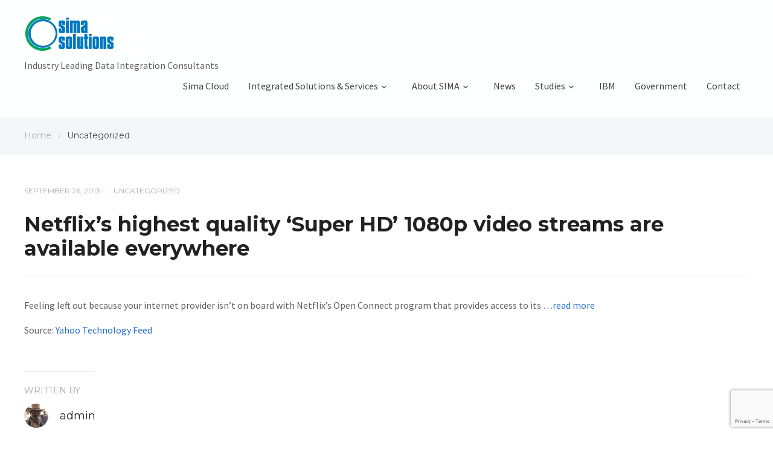

--- FILE ---
content_type: text/html; charset=UTF-8
request_url: https://simasolutionscorp.com/netflixs-highest-quality-super-hd-1080p-video-streams-are-available-everywhere/
body_size: 11849
content:

<!DOCTYPE html>
<html xmlns="http://www.w3.org/1999/xhtml" lang="en-US">
	<head><style>img.lazy{min-height:1px}</style><link href="https://simasolutionscorp.com/wp-content/plugins/w3-total-cache/pub/js/lazyload.min.js" as="script">
		<meta http-equiv="Content-Type" content="text/html; charset=UTF-8" />
		<meta http-equiv="X-UA-Compatible" content="IE=edge,chrome=1">
		<meta name="viewport" content="width=device-width, initial-scale=1.0" />
		<link rel="pingback" href="https://simasolutionscorp.com/xmlrpc.php" />
		<meta name='robots' content='index, follow, max-image-preview:large, max-snippet:-1, max-video-preview:-1' />
	<style>img:is([sizes="auto" i], [sizes^="auto," i]) { contain-intrinsic-size: 3000px 1500px }</style>
	
	<!-- This site is optimized with the Yoast SEO plugin v26.3 - https://yoast.com/wordpress/plugins/seo/ -->
	<title>Netflix&#039;s highest quality &#039;Super HD&#039; 1080p video streams are available everywhere - SIMA | Expert WebSphere Consulting Services</title>
	<link rel="canonical" href="https://simasolutionscorp.com/netflixs-highest-quality-super-hd-1080p-video-streams-are-available-everywhere/" />
	<meta property="og:locale" content="en_US" />
	<meta property="og:type" content="article" />
	<meta property="og:title" content="Netflix&#039;s highest quality &#039;Super HD&#039; 1080p video streams are available everywhere - SIMA | Expert WebSphere Consulting Services" />
	<meta property="og:description" content="Feeling left out because your internet provider isn&#8217;t on board with Netflix&#8217;s Open Connect program that provides access to its &#8230;read more Source: Yahoo Technology Feed" />
	<meta property="og:url" content="https://simasolutionscorp.com/netflixs-highest-quality-super-hd-1080p-video-streams-are-available-everywhere/" />
	<meta property="og:site_name" content="SIMA | Expert WebSphere Consulting Services" />
	<meta property="article:published_time" content="2013-09-27T01:43:00+00:00" />
	<meta name="author" content="admin" />
	<meta name="twitter:label1" content="Written by" />
	<meta name="twitter:data1" content="admin" />
	<script type="application/ld+json" class="yoast-schema-graph">{"@context":"https://schema.org","@graph":[{"@type":"WebPage","@id":"https://simasolutionscorp.com/netflixs-highest-quality-super-hd-1080p-video-streams-are-available-everywhere/","url":"https://simasolutionscorp.com/netflixs-highest-quality-super-hd-1080p-video-streams-are-available-everywhere/","name":"Netflix's highest quality 'Super HD' 1080p video streams are available everywhere - SIMA | Expert WebSphere Consulting Services","isPartOf":{"@id":"https://simasolutionscorp.com/#website"},"datePublished":"2013-09-27T01:43:00+00:00","author":{"@id":"https://simasolutionscorp.com/#/schema/person/b42f0318887ee5bfa816c250d731e4db"},"inLanguage":"en-US","potentialAction":[{"@type":"ReadAction","target":["https://simasolutionscorp.com/netflixs-highest-quality-super-hd-1080p-video-streams-are-available-everywhere/"]}]},{"@type":"WebSite","@id":"https://simasolutionscorp.com/#website","url":"https://simasolutionscorp.com/","name":"SIMA | Expert WebSphere Consulting Services","description":"Industry Leading Data Integration Consultants","potentialAction":[{"@type":"SearchAction","target":{"@type":"EntryPoint","urlTemplate":"https://simasolutionscorp.com/?s={search_term_string}"},"query-input":{"@type":"PropertyValueSpecification","valueRequired":true,"valueName":"search_term_string"}}],"inLanguage":"en-US"},{"@type":"Person","@id":"https://simasolutionscorp.com/#/schema/person/b42f0318887ee5bfa816c250d731e4db","name":"admin","image":{"@type":"ImageObject","inLanguage":"en-US","@id":"https://simasolutionscorp.com/#/schema/person/image/","url":"https://secure.gravatar.com/avatar/2f43ce4c565e1984a2abd71be5b55e272783428c317ff089521d8752db2ddc17?s=96&d=mm&r=g","contentUrl":"https://secure.gravatar.com/avatar/2f43ce4c565e1984a2abd71be5b55e272783428c317ff089521d8752db2ddc17?s=96&d=mm&r=g","caption":"admin"},"url":"https://simasolutionscorp.com/author/admin/"}]}</script>
	<!-- / Yoast SEO plugin. -->


<link rel='dns-prefetch' href='//fonts.googleapis.com' />
<link rel="alternate" type="application/rss+xml" title="SIMA | Expert WebSphere Consulting Services &raquo; Feed" href="https://simasolutionscorp.com/feed/" />
<link rel="alternate" type="application/rss+xml" title="SIMA | Expert WebSphere Consulting Services &raquo; Comments Feed" href="https://simasolutionscorp.com/comments/feed/" />
<script type="text/javascript">
/* <![CDATA[ */
window._wpemojiSettings = {"baseUrl":"https:\/\/s.w.org\/images\/core\/emoji\/16.0.1\/72x72\/","ext":".png","svgUrl":"https:\/\/s.w.org\/images\/core\/emoji\/16.0.1\/svg\/","svgExt":".svg","source":{"concatemoji":"https:\/\/simasolutionscorp.com\/wp-includes\/js\/wp-emoji-release.min.js?ver=6.8.3"}};
/*! This file is auto-generated */
!function(s,n){var o,i,e;function c(e){try{var t={supportTests:e,timestamp:(new Date).valueOf()};sessionStorage.setItem(o,JSON.stringify(t))}catch(e){}}function p(e,t,n){e.clearRect(0,0,e.canvas.width,e.canvas.height),e.fillText(t,0,0);var t=new Uint32Array(e.getImageData(0,0,e.canvas.width,e.canvas.height).data),a=(e.clearRect(0,0,e.canvas.width,e.canvas.height),e.fillText(n,0,0),new Uint32Array(e.getImageData(0,0,e.canvas.width,e.canvas.height).data));return t.every(function(e,t){return e===a[t]})}function u(e,t){e.clearRect(0,0,e.canvas.width,e.canvas.height),e.fillText(t,0,0);for(var n=e.getImageData(16,16,1,1),a=0;a<n.data.length;a++)if(0!==n.data[a])return!1;return!0}function f(e,t,n,a){switch(t){case"flag":return n(e,"\ud83c\udff3\ufe0f\u200d\u26a7\ufe0f","\ud83c\udff3\ufe0f\u200b\u26a7\ufe0f")?!1:!n(e,"\ud83c\udde8\ud83c\uddf6","\ud83c\udde8\u200b\ud83c\uddf6")&&!n(e,"\ud83c\udff4\udb40\udc67\udb40\udc62\udb40\udc65\udb40\udc6e\udb40\udc67\udb40\udc7f","\ud83c\udff4\u200b\udb40\udc67\u200b\udb40\udc62\u200b\udb40\udc65\u200b\udb40\udc6e\u200b\udb40\udc67\u200b\udb40\udc7f");case"emoji":return!a(e,"\ud83e\udedf")}return!1}function g(e,t,n,a){var r="undefined"!=typeof WorkerGlobalScope&&self instanceof WorkerGlobalScope?new OffscreenCanvas(300,150):s.createElement("canvas"),o=r.getContext("2d",{willReadFrequently:!0}),i=(o.textBaseline="top",o.font="600 32px Arial",{});return e.forEach(function(e){i[e]=t(o,e,n,a)}),i}function t(e){var t=s.createElement("script");t.src=e,t.defer=!0,s.head.appendChild(t)}"undefined"!=typeof Promise&&(o="wpEmojiSettingsSupports",i=["flag","emoji"],n.supports={everything:!0,everythingExceptFlag:!0},e=new Promise(function(e){s.addEventListener("DOMContentLoaded",e,{once:!0})}),new Promise(function(t){var n=function(){try{var e=JSON.parse(sessionStorage.getItem(o));if("object"==typeof e&&"number"==typeof e.timestamp&&(new Date).valueOf()<e.timestamp+604800&&"object"==typeof e.supportTests)return e.supportTests}catch(e){}return null}();if(!n){if("undefined"!=typeof Worker&&"undefined"!=typeof OffscreenCanvas&&"undefined"!=typeof URL&&URL.createObjectURL&&"undefined"!=typeof Blob)try{var e="postMessage("+g.toString()+"("+[JSON.stringify(i),f.toString(),p.toString(),u.toString()].join(",")+"));",a=new Blob([e],{type:"text/javascript"}),r=new Worker(URL.createObjectURL(a),{name:"wpTestEmojiSupports"});return void(r.onmessage=function(e){c(n=e.data),r.terminate(),t(n)})}catch(e){}c(n=g(i,f,p,u))}t(n)}).then(function(e){for(var t in e)n.supports[t]=e[t],n.supports.everything=n.supports.everything&&n.supports[t],"flag"!==t&&(n.supports.everythingExceptFlag=n.supports.everythingExceptFlag&&n.supports[t]);n.supports.everythingExceptFlag=n.supports.everythingExceptFlag&&!n.supports.flag,n.DOMReady=!1,n.readyCallback=function(){n.DOMReady=!0}}).then(function(){return e}).then(function(){var e;n.supports.everything||(n.readyCallback(),(e=n.source||{}).concatemoji?t(e.concatemoji):e.wpemoji&&e.twemoji&&(t(e.twemoji),t(e.wpemoji)))}))}((window,document),window._wpemojiSettings);
/* ]]> */
</script>
<style id='wp-emoji-styles-inline-css' type='text/css'>

	img.wp-smiley, img.emoji {
		display: inline !important;
		border: none !important;
		box-shadow: none !important;
		height: 1em !important;
		width: 1em !important;
		margin: 0 0.07em !important;
		vertical-align: -0.1em !important;
		background: none !important;
		padding: 0 !important;
	}
</style>
<link rel='stylesheet' id='wp-block-library-css' href='https://simasolutionscorp.com/wp-includes/css/dist/block-library/style.min.css?ver=6.8.3' type='text/css' media='all' />
<style id='classic-theme-styles-inline-css' type='text/css'>
/*! This file is auto-generated */
.wp-block-button__link{color:#fff;background-color:#32373c;border-radius:9999px;box-shadow:none;text-decoration:none;padding:calc(.667em + 2px) calc(1.333em + 2px);font-size:1.125em}.wp-block-file__button{background:#32373c;color:#fff;text-decoration:none}
</style>
<link rel='stylesheet' id='wpzoom-social-icons-block-style-css' href='https://simasolutionscorp.com/wp-content/plugins/social-icons-widget-by-wpzoom/block/dist/style-wpzoom-social-icons.css?ver=4.5.1' type='text/css' media='all' />
<style id='global-styles-inline-css' type='text/css'>
:root{--wp--preset--aspect-ratio--square: 1;--wp--preset--aspect-ratio--4-3: 4/3;--wp--preset--aspect-ratio--3-4: 3/4;--wp--preset--aspect-ratio--3-2: 3/2;--wp--preset--aspect-ratio--2-3: 2/3;--wp--preset--aspect-ratio--16-9: 16/9;--wp--preset--aspect-ratio--9-16: 9/16;--wp--preset--color--black: #000000;--wp--preset--color--cyan-bluish-gray: #abb8c3;--wp--preset--color--white: #ffffff;--wp--preset--color--pale-pink: #f78da7;--wp--preset--color--vivid-red: #cf2e2e;--wp--preset--color--luminous-vivid-orange: #ff6900;--wp--preset--color--luminous-vivid-amber: #fcb900;--wp--preset--color--light-green-cyan: #7bdcb5;--wp--preset--color--vivid-green-cyan: #00d084;--wp--preset--color--pale-cyan-blue: #8ed1fc;--wp--preset--color--vivid-cyan-blue: #0693e3;--wp--preset--color--vivid-purple: #9b51e0;--wp--preset--gradient--vivid-cyan-blue-to-vivid-purple: linear-gradient(135deg,rgba(6,147,227,1) 0%,rgb(155,81,224) 100%);--wp--preset--gradient--light-green-cyan-to-vivid-green-cyan: linear-gradient(135deg,rgb(122,220,180) 0%,rgb(0,208,130) 100%);--wp--preset--gradient--luminous-vivid-amber-to-luminous-vivid-orange: linear-gradient(135deg,rgba(252,185,0,1) 0%,rgba(255,105,0,1) 100%);--wp--preset--gradient--luminous-vivid-orange-to-vivid-red: linear-gradient(135deg,rgba(255,105,0,1) 0%,rgb(207,46,46) 100%);--wp--preset--gradient--very-light-gray-to-cyan-bluish-gray: linear-gradient(135deg,rgb(238,238,238) 0%,rgb(169,184,195) 100%);--wp--preset--gradient--cool-to-warm-spectrum: linear-gradient(135deg,rgb(74,234,220) 0%,rgb(151,120,209) 20%,rgb(207,42,186) 40%,rgb(238,44,130) 60%,rgb(251,105,98) 80%,rgb(254,248,76) 100%);--wp--preset--gradient--blush-light-purple: linear-gradient(135deg,rgb(255,206,236) 0%,rgb(152,150,240) 100%);--wp--preset--gradient--blush-bordeaux: linear-gradient(135deg,rgb(254,205,165) 0%,rgb(254,45,45) 50%,rgb(107,0,62) 100%);--wp--preset--gradient--luminous-dusk: linear-gradient(135deg,rgb(255,203,112) 0%,rgb(199,81,192) 50%,rgb(65,88,208) 100%);--wp--preset--gradient--pale-ocean: linear-gradient(135deg,rgb(255,245,203) 0%,rgb(182,227,212) 50%,rgb(51,167,181) 100%);--wp--preset--gradient--electric-grass: linear-gradient(135deg,rgb(202,248,128) 0%,rgb(113,206,126) 100%);--wp--preset--gradient--midnight: linear-gradient(135deg,rgb(2,3,129) 0%,rgb(40,116,252) 100%);--wp--preset--font-size--small: 13px;--wp--preset--font-size--medium: 20px;--wp--preset--font-size--large: 36px;--wp--preset--font-size--x-large: 42px;--wp--preset--spacing--20: 0.44rem;--wp--preset--spacing--30: 0.67rem;--wp--preset--spacing--40: 1rem;--wp--preset--spacing--50: 1.5rem;--wp--preset--spacing--60: 2.25rem;--wp--preset--spacing--70: 3.38rem;--wp--preset--spacing--80: 5.06rem;--wp--preset--shadow--natural: 6px 6px 9px rgba(0, 0, 0, 0.2);--wp--preset--shadow--deep: 12px 12px 50px rgba(0, 0, 0, 0.4);--wp--preset--shadow--sharp: 6px 6px 0px rgba(0, 0, 0, 0.2);--wp--preset--shadow--outlined: 6px 6px 0px -3px rgba(255, 255, 255, 1), 6px 6px rgba(0, 0, 0, 1);--wp--preset--shadow--crisp: 6px 6px 0px rgba(0, 0, 0, 1);}:where(.is-layout-flex){gap: 0.5em;}:where(.is-layout-grid){gap: 0.5em;}body .is-layout-flex{display: flex;}.is-layout-flex{flex-wrap: wrap;align-items: center;}.is-layout-flex > :is(*, div){margin: 0;}body .is-layout-grid{display: grid;}.is-layout-grid > :is(*, div){margin: 0;}:where(.wp-block-columns.is-layout-flex){gap: 2em;}:where(.wp-block-columns.is-layout-grid){gap: 2em;}:where(.wp-block-post-template.is-layout-flex){gap: 1.25em;}:where(.wp-block-post-template.is-layout-grid){gap: 1.25em;}.has-black-color{color: var(--wp--preset--color--black) !important;}.has-cyan-bluish-gray-color{color: var(--wp--preset--color--cyan-bluish-gray) !important;}.has-white-color{color: var(--wp--preset--color--white) !important;}.has-pale-pink-color{color: var(--wp--preset--color--pale-pink) !important;}.has-vivid-red-color{color: var(--wp--preset--color--vivid-red) !important;}.has-luminous-vivid-orange-color{color: var(--wp--preset--color--luminous-vivid-orange) !important;}.has-luminous-vivid-amber-color{color: var(--wp--preset--color--luminous-vivid-amber) !important;}.has-light-green-cyan-color{color: var(--wp--preset--color--light-green-cyan) !important;}.has-vivid-green-cyan-color{color: var(--wp--preset--color--vivid-green-cyan) !important;}.has-pale-cyan-blue-color{color: var(--wp--preset--color--pale-cyan-blue) !important;}.has-vivid-cyan-blue-color{color: var(--wp--preset--color--vivid-cyan-blue) !important;}.has-vivid-purple-color{color: var(--wp--preset--color--vivid-purple) !important;}.has-black-background-color{background-color: var(--wp--preset--color--black) !important;}.has-cyan-bluish-gray-background-color{background-color: var(--wp--preset--color--cyan-bluish-gray) !important;}.has-white-background-color{background-color: var(--wp--preset--color--white) !important;}.has-pale-pink-background-color{background-color: var(--wp--preset--color--pale-pink) !important;}.has-vivid-red-background-color{background-color: var(--wp--preset--color--vivid-red) !important;}.has-luminous-vivid-orange-background-color{background-color: var(--wp--preset--color--luminous-vivid-orange) !important;}.has-luminous-vivid-amber-background-color{background-color: var(--wp--preset--color--luminous-vivid-amber) !important;}.has-light-green-cyan-background-color{background-color: var(--wp--preset--color--light-green-cyan) !important;}.has-vivid-green-cyan-background-color{background-color: var(--wp--preset--color--vivid-green-cyan) !important;}.has-pale-cyan-blue-background-color{background-color: var(--wp--preset--color--pale-cyan-blue) !important;}.has-vivid-cyan-blue-background-color{background-color: var(--wp--preset--color--vivid-cyan-blue) !important;}.has-vivid-purple-background-color{background-color: var(--wp--preset--color--vivid-purple) !important;}.has-black-border-color{border-color: var(--wp--preset--color--black) !important;}.has-cyan-bluish-gray-border-color{border-color: var(--wp--preset--color--cyan-bluish-gray) !important;}.has-white-border-color{border-color: var(--wp--preset--color--white) !important;}.has-pale-pink-border-color{border-color: var(--wp--preset--color--pale-pink) !important;}.has-vivid-red-border-color{border-color: var(--wp--preset--color--vivid-red) !important;}.has-luminous-vivid-orange-border-color{border-color: var(--wp--preset--color--luminous-vivid-orange) !important;}.has-luminous-vivid-amber-border-color{border-color: var(--wp--preset--color--luminous-vivid-amber) !important;}.has-light-green-cyan-border-color{border-color: var(--wp--preset--color--light-green-cyan) !important;}.has-vivid-green-cyan-border-color{border-color: var(--wp--preset--color--vivid-green-cyan) !important;}.has-pale-cyan-blue-border-color{border-color: var(--wp--preset--color--pale-cyan-blue) !important;}.has-vivid-cyan-blue-border-color{border-color: var(--wp--preset--color--vivid-cyan-blue) !important;}.has-vivid-purple-border-color{border-color: var(--wp--preset--color--vivid-purple) !important;}.has-vivid-cyan-blue-to-vivid-purple-gradient-background{background: var(--wp--preset--gradient--vivid-cyan-blue-to-vivid-purple) !important;}.has-light-green-cyan-to-vivid-green-cyan-gradient-background{background: var(--wp--preset--gradient--light-green-cyan-to-vivid-green-cyan) !important;}.has-luminous-vivid-amber-to-luminous-vivid-orange-gradient-background{background: var(--wp--preset--gradient--luminous-vivid-amber-to-luminous-vivid-orange) !important;}.has-luminous-vivid-orange-to-vivid-red-gradient-background{background: var(--wp--preset--gradient--luminous-vivid-orange-to-vivid-red) !important;}.has-very-light-gray-to-cyan-bluish-gray-gradient-background{background: var(--wp--preset--gradient--very-light-gray-to-cyan-bluish-gray) !important;}.has-cool-to-warm-spectrum-gradient-background{background: var(--wp--preset--gradient--cool-to-warm-spectrum) !important;}.has-blush-light-purple-gradient-background{background: var(--wp--preset--gradient--blush-light-purple) !important;}.has-blush-bordeaux-gradient-background{background: var(--wp--preset--gradient--blush-bordeaux) !important;}.has-luminous-dusk-gradient-background{background: var(--wp--preset--gradient--luminous-dusk) !important;}.has-pale-ocean-gradient-background{background: var(--wp--preset--gradient--pale-ocean) !important;}.has-electric-grass-gradient-background{background: var(--wp--preset--gradient--electric-grass) !important;}.has-midnight-gradient-background{background: var(--wp--preset--gradient--midnight) !important;}.has-small-font-size{font-size: var(--wp--preset--font-size--small) !important;}.has-medium-font-size{font-size: var(--wp--preset--font-size--medium) !important;}.has-large-font-size{font-size: var(--wp--preset--font-size--large) !important;}.has-x-large-font-size{font-size: var(--wp--preset--font-size--x-large) !important;}
:where(.wp-block-post-template.is-layout-flex){gap: 1.25em;}:where(.wp-block-post-template.is-layout-grid){gap: 1.25em;}
:where(.wp-block-columns.is-layout-flex){gap: 2em;}:where(.wp-block-columns.is-layout-grid){gap: 2em;}
:root :where(.wp-block-pullquote){font-size: 1.5em;line-height: 1.6;}
</style>
<link rel='stylesheet' id='contact-form-7-css' href='https://simasolutionscorp.com/wp-content/plugins/contact-form-7/includes/css/styles.css?ver=6.1.3' type='text/css' media='all' />
<link rel='stylesheet' id='cf7md_roboto-css' href='//fonts.googleapis.com/css?family=Roboto:400,500' type='text/css' media='all' />
<link rel='stylesheet' id='cf7-material-design-css' href='https://simasolutionscorp.com/wp-content/plugins/material-design-for-contact-form-7-premium/public/../assets/css/cf7-material-design.css?ver=2.6.5' type='text/css' media='all' />
<style id='cf7-material-design-inline-css' type='text/css'>
#cf7md-form .mdc-text-field--focused:not(.mdc-text-field--disabled) .mdc-floating-label,
				#cf7md-form .mdc-text-field--focused:not(.mdc-text-field--disabled) .mdc-text-field__input::placeholder,
				#cf7md-form .mdc-select:not(.mdc-select--disabled) .mdc-select__native-control:focus ~ .mdc-floating-label,
				#cf7md-form .mdc-select:not(.mdc-select--disabled).mdc-select--focused .mdc-floating-label { color: #1e73be; }#cf7md-form .mdc-text-field .mdc-text-field__input { caret-color: #1e73be; }#cf7md-form .mdc-text-field--outlined:not(.mdc-text-field--disabled).mdc-text-field--focused .mdc-notched-outline__path,
				#cf7md-form .mdc-select--outlined:not(.mdc-select--disabled) .mdc-select__native-control:focus ~ .mdc-notched-outline .mdc-notched-outline__path { stroke: #1e73be; }#cf7md-form .mdc-text-field .mdc-line-ripple,
				#cf7md-form .mdc-select:not(.mdc-select--disabled) .mdc-select__native-control:focus ~ .mdc-line-ripple,
				#cf7md-form .mdc-checkbox .mdc-checkbox__native-control:enabled:checked ~ .mdc-checkbox__background,
				#cf7md-form .mdc-checkbox .mdc-checkbox__native-control:enabled:indeterminate ~ .mdc-checkbox__background,
				#cf7md-form .mdc-checkbox::before,
				#cf7md-form .mdc-checkbox::after,
				#cf7md-form .mdc-radio::before,
				#cf7md-form .mdc-radio::after,
				#cf7md-form .mdc-switch.mdc-switch--checked .mdc-switch__track,
				#cf7md-form .mdc-switch.mdc-switch--checked .mdc-switch__thumb,
				#cf7md-form .mdc-switch.mdc-switch--checked .mdc-switch__thumb-underlay::before,
				#cf7md-form .mdc-switch.mdc-switch--checked .mdc-switch__thumb-underlay::after,
				#cf7md-form .mdc-switch.mdc-switch--checked .mdc-switch__thumb,
				#cf7md-form .mdc-switch.mdc-switch--checked .mdc-switch__thumb-underlay::before,
				#cf7md-form .mdc-switch.mdc-switch--checked .mdc-switch__thumb-underlay::after,
				#cf7md-form .mdc-switch:not(.mdc-switch--checked) .mdc-switch__thumb-underlay::before,
				#cf7md-form .mdc-switch:not(.mdc-switch--checked) .mdc-switch__thumb-underlay::after { background-color: #1e73be; }#cf7md-form .mdc-text-field--textarea.mdc-text-field--focused:not(.mdc-text-field--disabled),
				#cf7md-form .mdc-text-field--textarea.mdc-text-field--focused:not(.mdc-text-field--disabled) .mdc-text-field__input:focus,
				#cf7md-form .mdc-checkbox .mdc-checkbox__native-control:enabled:checked ~ .mdc-checkbox__background,
				#cf7md-form .mdc-checkbox .mdc-checkbox__native-control:enabled:indeterminate ~ .mdc-checkbox__background,
				#cf7md-form .mdc-radio .mdc-radio__native-control:enabled:checked + .mdc-radio__background .mdc-radio__outer-circle,
				#cf7md-form .mdc-radio .mdc-radio__native-control:enabled + .mdc-radio__background .mdc-radio__inner-circle,
				#cf7md-form .mdc-switch.mdc-switch--checked .mdc-switch__track,
				#cf7md-form .mdc-switch.mdc-switch--checked .mdc-switch__thumb,
				#cf7md-form .mdc-switch.mdc-switch--checked .mdc-switch__thumb,
				#cf7md-form .mdc-text-field--outlined:not(.mdc-text-field--disabled).mdc-text-field--focused .mdc-notched-outline__leading,
				#cf7md-form .mdc-text-field--outlined:not(.mdc-text-field--disabled).mdc-text-field--focused .mdc-notched-outline__notch,
				#cf7md-form .mdc-text-field--outlined:not(.mdc-text-field--disabled).mdc-text-field--focused .mdc-notched-outline__trailing,
				#cf7md-form .mdc-select--outlined:not(.mdc-select--disabled).mdc-select--focused .mdc-notched-outline .mdc-notched-outline__leading,
				#cf7md-form .mdc-select--outlined:not(.mdc-select--disabled).mdc-select--focused .mdc-notched-outline .mdc-notched-outline__notch,
				#cf7md-form .mdc-select--outlined:not(.mdc-select--disabled).mdc-select--focused .mdc-notched-outline .mdc-notched-outline__trailing,
				#cf7md-form .mdc-text-field--textarea:not(.mdc-text-field--disabled).mdc-text-field--focused .mdc-notched-outline__leading,
				#cf7md-form .mdc-text-field--textarea:not(.mdc-text-field--disabled).mdc-text-field--focused .mdc-notched-outline__notch,
				#cf7md-form .mdc-text-field--textarea:not(.mdc-text-field--disabled).mdc-text-field--focused .mdc-notched-outline__trailing { border-color: #1e73be; }#cf7md-form.mdc-theme--dark .mdc-textfield--focused .mdc-textfield__label { color: #1e73be; }#cf7md-form.cf7md-theme--dark .mdc-text-field:not(.mdc-text-field--outlined):not(.mdc-text-field--textarea):not(.mdc-text-field--disabled) .mdc-line-ripple,
				#cf7md-form.cf7md-theme--dark .mdc-checkbox::before,
				#cf7md-form.cf7md-theme--dark .mdc-checkbox::after,
				#cf7md-form.cf7md-theme--dark .mdc-radio::before,
				#cf7md-form.cf7md-theme--dark .mdc-radio::after,
				#cf7md-form.cf7md-theme--dark .mdc-checkbox .mdc-checkbox__native-control:enabled:checked ~ .mdc-checkbox__background,
				#cf7md-form.cf7md-theme--dark .mdc-checkbox .mdc-checkbox__native-control:enabled:indeterminate ~ .mdc-checkbox__background,
				#cf7md-form.cf7md-theme--dark .mdc-switch.mdc-switch--checked .mdc-switch__track,
				#cf7md-form.cf7md-theme--dark .mdc-switch.mdc-switch--checked .mdc-switch__thumb,
				#cf7md-form.cf7md-theme--dark .mdc-switch.mdc-switch--checked .mdc-switch__thumb-underlay::before,
				#cf7md-form.cf7md-theme--dark .mdc-switch.mdc-switch--checked .mdc-switch__thumb-underlay::after,
				#cf7md-form.cf7md-theme--dark .mdc-switch.mdc-switch--checked .mdc-switch__thumb,
				#cf7md-form.cf7md-theme--dark .mdc-switch.mdc-switch--checked .mdc-switch__thumb-underlay::before,
				#cf7md-form.cf7md-theme--dark .mdc-switch.mdc-switch--checked .mdc-switch__thumb-underlay::after,
				#cf7md-form.cf7md-theme--dark .mdc-switch:not(.mdc-switch--checked) .mdc-switch__thumb-underlay::before,
				#cf7md-form.cf7md-theme--dark .mdc-switch:not(.mdc-switch--checked) .mdc-switch__thumb-underlay::after,
				#cf7md-form.cf7md-theme--dark .mdc-select:not(.mdc-select--outlined):not(.mdc-select--disabled).mdc-select--focused .mdc-line-ripple { background-color: #1e73be; }#cf7md-form.cf7md-theme--dark .mdc-text-field--textarea.mdc-text-field--focused:not(.mdc-text-field--disabled),
				#cf7md-form.cf7md-theme--dark .mdc-text-field--textarea.mdc-text-field--focused:not(.mdc-text-field--disabled) .mdc-text-field__input:focus,
				#cf7md-form.cf7md-theme--dark .mdc-checkbox .mdc-checkbox__native-control:enabled:checked ~ .mdc-checkbox__background,
				#cf7md-form.cf7md-theme--dark .mdc-checkbox .mdc-checkbox__native-control:enabled:indeterminate ~ .mdc-checkbox__background,
				#cf7md-form.cf7md-theme--dark .mdc-radio .mdc-radio__native-control:enabled:checked + .mdc-radio__background .mdc-radio__outer-circle,
				#cf7md-form.cf7md-theme--dark .mdc-radio .mdc-radio__native-control:enabled + .mdc-radio__background .mdc-radio__inner-circle,
				#cf7md-form.cf7md-theme--dark .mdc-switch.mdc-switch--checked .mdc-switch__track,
				#cf7md-form.cf7md-theme--dark .mdc-switch.mdc-switch--checked .mdc-switch__thumb,
				#cf7md-form.cf7md-theme--dark .mdc-switch.mdc-switch--checked .mdc-switch__thumb,
				#cf7md-form.cf7md-theme--dark .mdc-text-field--outlined:not(.mdc-text-field--disabled).mdc-text-field--focused .mdc-notched-outline__leading,
				#cf7md-form.cf7md-theme--dark .mdc-text-field--outlined:not(.mdc-text-field--disabled).mdc-text-field--focused .mdc-notched-outline__notch,
				#cf7md-form.cf7md-theme--dark .mdc-text-field--outlined:not(.mdc-text-field--disabled).mdc-text-field--focused .mdc-notched-outline__trailing,
				#cf7md-form.cf7md-theme--dark .mdc-select--outlined:not(.mdc-select--disabled).mdc-select--focused .mdc-notched-outline .mdc-notched-outline__leading,
				#cf7md-form.cf7md-theme--dark .mdc-select--outlined:not(.mdc-select--disabled).mdc-select--focused .mdc-notched-outline .mdc-notched-outline__notch,
				#cf7md-form.cf7md-theme--dark .mdc-select--outlined:not(.mdc-select--disabled).mdc-select--focused .mdc-notched-outline .mdc-notched-outline__trailing,
				#cf7md-form.cf7md-theme--dark .mdc-text-field--textarea:not(.mdc-text-field--disabled).mdc-text-field--focused .mdc-notched-outline__leading,
				#cf7md-form.cf7md-theme--dark .mdc-text-field--textarea:not(.mdc-text-field--disabled).mdc-text-field--focused .mdc-notched-outline__notch,
				#cf7md-form.cf7md-theme--dark .mdc-text-field--textarea:not(.mdc-text-field--disabled).mdc-text-field--focused .mdc-notched-outline__trailing { border-color: #1e73be; }#cf7md-form.cf7md-theme--dark .mdc-text-field--outlined:not(.mdc-text-field--disabled).mdc-text-field--focused .mdc-notched-outline__path,
				#cf7md-form.cf7md-theme--dark .mdc-select--outlined:not(.mdc-select--disabled) .mdc-select__native-control:focus ~ .mdc-notched-outline .mdc-notched-outline__path { stroke: #1e73be; }#cf7md-form .mdc-button--outlined:not(:disabled) { border-color: #1e73be; }#cf7md-form .mdc-button::before,
				#cf7md-form .mdc-button::after,
				#cf7md-form .mdc-button--raised:not(:disabled),
				#cf7md-form .mdc-button--unelevated:not(:disabled) { background-color: #1e73be; }#cf7md-form .mdc-button--outlined:not(:disabled) { color: #1e73be; }
</style>
<link rel='stylesheet' id='cf7md-material-icons-css' href='//fonts.googleapis.com/icon?family=Material+Icons' type='text/css' media='all' />
<link rel='stylesheet' id='zoom-theme-utils-css-css' href='https://simasolutionscorp.com/wp-content/themes/wpzoom-diamond/functions/wpzoom/assets/css/theme-utils.css?ver=6.8.3' type='text/css' media='all' />
<link rel='stylesheet' id='diamond-google-fonts-css' href='//fonts.googleapis.com/css?family=Source+Sans+Pro%3Aregular%2Citalic%2C700%7CMontserrat%3Aregular%2Citalic%2C700%26subset%3Dlatin%2C&#038;ver=6.8.3' type='text/css' media='all' />
<link rel='stylesheet' id='diamond-google-font-default-css' href='//fonts.googleapis.com/css?family=Montserrat%3A400%2C700%7CSource+Sans+Pro%3A400%2C600%2C700&#038;subset=latin%2Cgreek%2Ccyrillic&#038;ver=6.8.3' type='text/css' media='all' />
<link rel='stylesheet' id='diamond-style-css' href='https://simasolutionscorp.com/wp-content/themes/wpzoom-diamond/style.css?ver=1.1.16' type='text/css' media='all' />
<link rel='stylesheet' id='dashicons-css' href='https://simasolutionscorp.com/wp-includes/css/dashicons.min.css?ver=6.8.3' type='text/css' media='all' />
<link rel='stylesheet' id='media-queries-css' href='https://simasolutionscorp.com/wp-content/themes/wpzoom-diamond/css/media-queries.css?ver=6.8.3' type='text/css' media='all' />
<link rel='stylesheet' id='wpzoom-social-icons-socicon-css' href='https://simasolutionscorp.com/wp-content/plugins/social-icons-widget-by-wpzoom/assets/css/wpzoom-socicon.css?ver=1744811203' type='text/css' media='all' />
<link rel='stylesheet' id='wpzoom-social-icons-genericons-css' href='https://simasolutionscorp.com/wp-content/plugins/social-icons-widget-by-wpzoom/assets/css/genericons.css?ver=1744811203' type='text/css' media='all' />
<link rel='stylesheet' id='wpzoom-social-icons-academicons-css' href='https://simasolutionscorp.com/wp-content/plugins/social-icons-widget-by-wpzoom/assets/css/academicons.min.css?ver=1744811203' type='text/css' media='all' />
<link rel='stylesheet' id='wpzoom-social-icons-font-awesome-3-css' href='https://simasolutionscorp.com/wp-content/plugins/social-icons-widget-by-wpzoom/assets/css/font-awesome-3.min.css?ver=1744811203' type='text/css' media='all' />
<link rel='stylesheet' id='wpzoom-social-icons-styles-css' href='https://simasolutionscorp.com/wp-content/plugins/social-icons-widget-by-wpzoom/assets/css/wpzoom-social-icons-styles.css?ver=1744811203' type='text/css' media='all' />
<link rel='preload' as='font'  id='wpzoom-social-icons-font-academicons-woff2-css' href='https://simasolutionscorp.com/wp-content/plugins/social-icons-widget-by-wpzoom/assets/font/academicons.woff2?v=1.9.2'  type='font/woff2' crossorigin />
<link rel='preload' as='font'  id='wpzoom-social-icons-font-fontawesome-3-woff2-css' href='https://simasolutionscorp.com/wp-content/plugins/social-icons-widget-by-wpzoom/assets/font/fontawesome-webfont.woff2?v=4.7.0'  type='font/woff2' crossorigin />
<link rel='preload' as='font'  id='wpzoom-social-icons-font-genericons-woff-css' href='https://simasolutionscorp.com/wp-content/plugins/social-icons-widget-by-wpzoom/assets/font/Genericons.woff'  type='font/woff' crossorigin />
<link rel='preload' as='font'  id='wpzoom-social-icons-font-socicon-woff2-css' href='https://simasolutionscorp.com/wp-content/plugins/social-icons-widget-by-wpzoom/assets/font/socicon.woff2?v=4.5.1'  type='font/woff2' crossorigin />
<script type="text/javascript" src="https://simasolutionscorp.com/wp-includes/js/jquery/jquery.min.js?ver=3.7.1" id="jquery-core-js"></script>
<script type="text/javascript" src="https://simasolutionscorp.com/wp-includes/js/jquery/jquery-migrate.min.js?ver=3.4.1" id="jquery-migrate-js"></script>
<script type="text/javascript" src="https://simasolutionscorp.com/wp-content/themes/wpzoom-diamond/js/fitvids.js?ver=6.8.3" id="fitvids-js"></script>
<link rel="https://api.w.org/" href="https://simasolutionscorp.com/wp-json/" /><link rel="alternate" title="JSON" type="application/json" href="https://simasolutionscorp.com/wp-json/wp/v2/posts/11654" /><link rel="EditURI" type="application/rsd+xml" title="RSD" href="https://simasolutionscorp.com/xmlrpc.php?rsd" />
<meta name="generator" content="WordPress 6.8.3" />
<link rel='shortlink' href='https://simasolutionscorp.com/?p=11654' />
<link rel="alternate" title="oEmbed (JSON)" type="application/json+oembed" href="https://simasolutionscorp.com/wp-json/oembed/1.0/embed?url=https%3A%2F%2Fsimasolutionscorp.com%2Fnetflixs-highest-quality-super-hd-1080p-video-streams-are-available-everywhere%2F" />
<link rel="alternate" title="oEmbed (XML)" type="text/xml+oembed" href="https://simasolutionscorp.com/wp-json/oembed/1.0/embed?url=https%3A%2F%2Fsimasolutionscorp.com%2Fnetflixs-highest-quality-super-hd-1080p-video-streams-are-available-everywhere%2F&#038;format=xml" />
<!-- WPZOOM Theme / Framework -->
<meta name="generator" content="Diamond 1.1.16" />
<meta name="generator" content="WPZOOM Framework 2.0.7" />
        <link rel="icon" href="https://simasolutionscorp.com/wp-content/uploads/2012/11/SIMA-Favicon.png"/>
    		<style type="text/css" id="wp-custom-css">
			#slider { height: 700px; } #slider .slides > li { height: 700px; }

#slider .flex-direction-nav {
	display: none;
}

.page h1.entry-title {

    display: none;
}

		</style>
			</head>

	<body data-rsssl=1 class="wp-singular post-template-default single single-post postid-11654 single-format-standard wp-theme-wpzoom-diamond metaslider-plugin">

		<div id="header" class="header-inner-wrap">

			<div class="inner-wrap" >

				<div id="logo">
					
	                <a href="https://simasolutionscorp.com" title="Industry Leading Data Integration Consultants">

	                    <img class="lazy" src="data:image/svg+xml,%3Csvg%20xmlns='http://www.w3.org/2000/svg'%20viewBox='0%200%20150%2060'%3E%3C/svg%3E" data-src="https://simasolutionscorp.com/wp-content/uploads/2012/11/SIMASolutions-Banner.png" alt="SIMA | Expert WebSphere Consulting Services" width="150" height="60">
	                </a>

	                
											
							<span class="site-description">Industry Leading Data Integration Consultants</span>

															</div><!-- / #logo -->

				<button type="button" class="navbar-toggle" data-toggle="collapse" data-target="#menu">
					<span class="screen-reader-text">Toggle navigation</span>
					<span class="icon-bar"></span>
					<span class="icon-bar"></span>
					<span class="icon-bar"></span>
					<span class="icon-bar"></span>
				</button>

				<div id="menu">

					<ul id="mainmenu" class="dropdown"><li id="menu-item-406753" class="menu-item menu-item-type-post_type menu-item-object-page menu-item-406753"><a href="https://simasolutionscorp.com/sima-cloud-solutions/">Sima Cloud</a></li>
<li id="menu-item-407" class="menu-item menu-item-type-post_type menu-item-object-page menu-item-has-children menu-item-407"><a href="https://simasolutionscorp.com/solutions/">Integrated Solutions &#038; Services</a>
<ul class="sub-menu">
	<li id="menu-item-410" class="menu-item menu-item-type-post_type menu-item-object-page menu-item-410"><a href="https://simasolutionscorp.com/solutions/business-integration/">Solutions | Business Integration</a></li>
	<li id="menu-item-409" class="menu-item menu-item-type-post_type menu-item-object-page menu-item-409"><a href="https://simasolutionscorp.com/solutions/service-oriented-architecture-soa/">Solutions | Service Oriented Architecture (SOA)</a></li>
	<li id="menu-item-408" class="menu-item menu-item-type-post_type menu-item-object-page menu-item-408"><a href="https://simasolutionscorp.com/solutions/business-process-management-bpm/">Solutions | Business-Process Management (BPM)</a></li>
	<li id="menu-item-405" class="menu-item menu-item-type-post_type menu-item-object-page menu-item-405"><a href="https://simasolutionscorp.com/solutions/portal-architecture/">Services | Portal Architecture</a></li>
	<li id="menu-item-406" class="menu-item menu-item-type-post_type menu-item-object-page menu-item-406"><a href="https://simasolutionscorp.com/solutions/portal-dashboards/">Services | Portal Dashboards</a></li>
	<li id="menu-item-404" class="menu-item menu-item-type-post_type menu-item-object-page menu-item-404"><a href="https://simasolutionscorp.com/solutions/application-development-and-deployment/">Services | Application Development and Deployment</a></li>
	<li id="menu-item-403" class="menu-item menu-item-type-post_type menu-item-object-page menu-item-403"><a href="https://simasolutionscorp.com/solutions/product-migration/">Services | Product Migration</a></li>
	<li id="menu-item-402" class="menu-item menu-item-type-post_type menu-item-object-page menu-item-402"><a href="https://simasolutionscorp.com/solutions/performance-tuning-and-system-healthcheck/">Services | Performance Tuning and System Healthcheck</a></li>
</ul>
</li>
<li id="menu-item-394" class="menu-item menu-item-type-post_type menu-item-object-page menu-item-has-children menu-item-394"><a href="https://simasolutionscorp.com/about-sima/">About SIMA</a>
<ul class="sub-menu">
	<li id="menu-item-398" class="menu-item menu-item-type-post_type menu-item-object-page menu-item-398"><a href="https://simasolutionscorp.com/about-sima/history/">History</a></li>
	<li id="menu-item-397" class="menu-item menu-item-type-post_type menu-item-object-page menu-item-397"><a href="https://simasolutionscorp.com/about-sima/why-sima/">Why SIMA?</a></li>
	<li id="menu-item-395" class="menu-item menu-item-type-post_type menu-item-object-page menu-item-has-children menu-item-395"><a href="https://simasolutionscorp.com/about-sima/careers-sima/">Careers @ SIMA</a>
	<ul class="sub-menu">
		<li id="menu-item-400" class="menu-item menu-item-type-post_type menu-item-object-page menu-item-400"><a href="https://simasolutionscorp.com/about-sima/careers-sima/current-openings/">Current Openings</a></li>
		<li id="menu-item-396" class="menu-item menu-item-type-post_type menu-item-object-page menu-item-396"><a href="https://simasolutionscorp.com/about-sima/careers-sima/available-positions/">Submit Your Credentials</a></li>
	</ul>
</li>
	<li id="menu-item-406713" class="menu-item menu-item-type-post_type menu-item-object-page menu-item-privacy-policy menu-item-406713"><a rel="privacy-policy" href="https://simasolutionscorp.com/about-sima/privacy-policy/">Privacy Policy</a></li>
</ul>
</li>
<li id="menu-item-413" class="menu-item menu-item-type-post_type menu-item-object-page menu-item-413"><a href="https://simasolutionscorp.com/about-sima/news-events/">News</a></li>
<li id="menu-item-412" class="menu-item menu-item-type-post_type menu-item-object-page menu-item-has-children menu-item-412"><a href="https://simasolutionscorp.com/case-studies/">Studies</a>
<ul class="sub-menu">
	<li id="menu-item-418" class="menu-item menu-item-type-post_type menu-item-object-page menu-item-418"><a href="https://simasolutionscorp.com/case-studies/ebay/">Ebay</a></li>
	<li id="menu-item-417" class="menu-item menu-item-type-post_type menu-item-object-page menu-item-417"><a href="https://simasolutionscorp.com/case-studies/epicor/">Epicor</a></li>
	<li id="menu-item-416" class="menu-item menu-item-type-post_type menu-item-object-page menu-item-416"><a href="https://simasolutionscorp.com/case-studies/i2/">i2</a></li>
	<li id="menu-item-415" class="menu-item menu-item-type-post_type menu-item-object-page menu-item-415"><a href="https://simasolutionscorp.com/case-studies/jd-edwards/">JD Edwards</a></li>
	<li id="menu-item-414" class="menu-item menu-item-type-post_type menu-item-object-page menu-item-414"><a href="https://simasolutionscorp.com/case-studies/kaiser-permanente/">Kaiser Permanente</a></li>
</ul>
</li>
<li id="menu-item-2569" class="menu-item menu-item-type-post_type menu-item-object-page menu-item-2569"><a href="https://simasolutionscorp.com/ibm/">IBM</a></li>
<li id="menu-item-411" class="menu-item menu-item-type-post_type menu-item-object-page menu-item-411"><a href="https://simasolutionscorp.com/government-solutions/">Government</a></li>
<li id="menu-item-399" class="menu-item menu-item-type-post_type menu-item-object-page menu-item-399"><a href="https://simasolutionscorp.com/contact/">Contact</a></li>
</ul>
				</div>

				<div class="clear"></div>

			</div><!-- / .inner-wrap-->
		</div><!-- / #header-->
<div class="breadcrumbs">

	<div class="inner-wrap">

 		<a href="https://simasolutionscorp.com">Home</a> <span class="separator"> / </span> <span class="current">Uncategorized</span>
	</div>

</div>

<div class="inner-wrap">

	<div id="content" class="full-width">


		
		<section id="main" role="main">

			
				<div id="post-11654" class="clearfix post-11654 post type-post status-publish format-standard hentry category-uncategorized">

    
    <div class="post-meta">
                September 26, 2013        <span class="separator">/</span><span><a href="https://simasolutionscorp.com/category/uncategorized/" rel="category tag">Uncategorized</a></span>            </div><!-- /.post-meta -->

    <h1 class="entry-title">Netflix&#8217;s highest quality &#8216;Super HD&#8217; 1080p video streams are available everywhere</h1>
    <div class="entry">

        <p>Feeling left out because your internet provider isn&#8217;t on board with Netflix&#8217;s Open Connect program that provides access to its <a href="http://www.engadget.com/2013/09/26/netflix-super-hd-open-to-everyone?ncid=txtlnkusaolp00000589" class="colorbox" id="rssmore"> &#8230;read more</a> </p>
<p>Source: <a href="http://www.engadget.com/2013/09/26/netflix-super-hd-open-to-everyone?ncid=txtlnkusaolp00000589" class="colorbox" title="Netflix's highest quality 'Super HD' 1080p video streams are available everywhere">Yahoo Technology Feed</a></p>
        <div class="clear"></div>

                <div class="clear"></div>

        
    </div><!-- / .entry -->

    
        <div class="post_author">

            <span>Written by</span>

            <img alt='' src="data:image/svg+xml,%3Csvg%20xmlns='http://www.w3.org/2000/svg'%20viewBox='0%200%2040%2040'%3E%3C/svg%3E" data-src='https://secure.gravatar.com/avatar/2f43ce4c565e1984a2abd71be5b55e272783428c317ff089521d8752db2ddc17?s=40&#038;d=mm&#038;r=g' data-srcset='https://secure.gravatar.com/avatar/2f43ce4c565e1984a2abd71be5b55e272783428c317ff089521d8752db2ddc17?s=80&#038;d=mm&#038;r=g 2x' class='avatar avatar-40 photo lazy' height='40' width='40' decoding='async'/>
            <a href="https://simasolutionscorp.com/author/admin/" title="Posts by admin" rel="author">admin</a>
            
        </div>
        <div class="cleaner">&nbsp;</div>

    
    <div id="comments">


		<p class="nocomments">Comments are closed.</p>
	


</div><!-- #comments -->
</div><!-- #post-11654 -->
			
			<div class="cleaner">&nbsp;</div>

		</section><!-- /#main -->

		
			<div class="clear"></div>

		
	</div><!-- /#content -->

</div><!-- /.inner-wrap -->


	<div class="clear"></div>

	<div id="footer">

 		<div class="inner-wrap">

 			

			<div class="left">
				Copyright &copy; 2025 &mdash; SIMA | Expert WebSphere Consulting Services. All Rights Reserved			</div>

			<div class="right">
				<p class="wpzoom">Powered by <a href="https://stgeorgedesigns.com/" target="_blank">St.George</a></p>
			</div>

			<div class="cleaner">&nbsp;</div>

		</div><!-- / .inner-wrap -->
	</div><!-- / #footer -->

<script type="text/javascript">
jQuery(document).ready(function($) {

	 	$("#slider").flexslider({
 		controlNav: true,
		directionNav: true,
		animationLoop: true,
   		animation: "fade",
		useCSS: true,
		smoothHeight: false,
		touch: true,
		slideshow: true,
		slideshowSpeed:3800,		pauseOnAction: true,
 		start: wpz_sliderTextAnimate,
 		before: wpz_sliderTextAnimate
 	});
	$('#slider .slides h3').css({'margin-top':0,'opacity':0});
	$('#slider .slides .excerpt').css({'opacity':0});
	
});
</script>

<script type="speculationrules">
{"prefetch":[{"source":"document","where":{"and":[{"href_matches":"\/*"},{"not":{"href_matches":["\/wp-*.php","\/wp-admin\/*","\/wp-content\/uploads\/*","\/wp-content\/*","\/wp-content\/plugins\/*","\/wp-content\/themes\/wpzoom-diamond\/*","\/*\\?(.+)"]}},{"not":{"selector_matches":"a[rel~=\"nofollow\"]"}},{"not":{"selector_matches":".no-prefetch, .no-prefetch a"}}]},"eagerness":"conservative"}]}
</script>
<script>
  (function(i,s,o,g,r,a,m){i['GoogleAnalyticsObject']=r;i[r]=i[r]||function(){
  (i[r].q=i[r].q||[]).push(arguments)},i[r].l=1*new Date();a=s.createElement(o),
  m=s.getElementsByTagName(o)[0];a.async=1;a.src=g;m.parentNode.insertBefore(a,m)
  })(window,document,'script','https://www.google-analytics.com/analytics.js','ga');

  ga('create', 'UA-39958892-1', 'auto');
  ga('send', 'pageview');

</script><script type="text/javascript" src="https://simasolutionscorp.com/wp-includes/js/dist/hooks.min.js?ver=4d63a3d491d11ffd8ac6" id="wp-hooks-js"></script>
<script type="text/javascript" src="https://simasolutionscorp.com/wp-includes/js/dist/i18n.min.js?ver=5e580eb46a90c2b997e6" id="wp-i18n-js"></script>
<script type="text/javascript" id="wp-i18n-js-after">
/* <![CDATA[ */
wp.i18n.setLocaleData( { 'text direction\u0004ltr': [ 'ltr' ] } );
/* ]]> */
</script>
<script type="text/javascript" src="https://simasolutionscorp.com/wp-content/plugins/contact-form-7/includes/swv/js/index.js?ver=6.1.3" id="swv-js"></script>
<script type="text/javascript" id="contact-form-7-js-before">
/* <![CDATA[ */
var wpcf7 = {
    "api": {
        "root": "https:\/\/simasolutionscorp.com\/wp-json\/",
        "namespace": "contact-form-7\/v1"
    },
    "cached": 1
};
/* ]]> */
</script>
<script type="text/javascript" src="https://simasolutionscorp.com/wp-content/plugins/contact-form-7/includes/js/index.js?ver=6.1.3" id="contact-form-7-js"></script>
<script type="text/javascript" src="https://simasolutionscorp.com/wp-content/plugins/material-design-for-contact-form-7-premium/public/../assets/js/lib/autosize.min.js?ver=1.0" id="autosize-js"></script>
<script type="text/javascript" src="https://simasolutionscorp.com/wp-content/plugins/material-design-for-contact-form-7-premium/public/../assets/js/cf7-material-design-bundle.js?ver=2.6.5" id="cf7-material-design-js"></script>
<script type="text/javascript" src="https://simasolutionscorp.com/wp-includes/js/comment-reply.min.js?ver=6.8.3" id="comment-reply-js" async="async" data-wp-strategy="async"></script>
<script type="text/javascript" src="https://simasolutionscorp.com/wp-content/themes/wpzoom-diamond/js/superfish.min.js?ver=20150317" id="superfish-js"></script>
<script type="text/javascript" src="https://simasolutionscorp.com/wp-content/themes/wpzoom-diamond/js/headroom.js?ver=20140529" id="headroom-js"></script>
<script type="text/javascript" src="https://simasolutionscorp.com/wp-content/themes/wpzoom-diamond/js/flexslider.js?ver=20140529" id="flexslider-js"></script>
<script type="text/javascript" src="https://simasolutionscorp.com/wp-content/themes/wpzoom-diamond/js/functions.js?ver=20150317" id="diamond-script-js"></script>
<script type="text/javascript" src="https://simasolutionscorp.com/wp-content/plugins/social-icons-widget-by-wpzoom/assets/js/social-icons-widget-frontend.js?ver=1744811203" id="zoom-social-icons-widget-frontend-js"></script>
<script type="text/javascript" src="https://simasolutionscorp.com/wp-content/plugins/page-links-to/dist/new-tab.js?ver=3.3.7" id="page-links-to-js"></script>
<script type="text/javascript" src="https://www.google.com/recaptcha/api.js?render=6Ld2mIsUAAAAAB8plHRXMO22uIFQu4bjnAEfpXH_&amp;ver=3.0" id="google-recaptcha-js"></script>
<script type="text/javascript" src="https://simasolutionscorp.com/wp-includes/js/dist/vendor/wp-polyfill.min.js?ver=3.15.0" id="wp-polyfill-js"></script>
<script type="text/javascript" id="wpcf7-recaptcha-js-before">
/* <![CDATA[ */
var wpcf7_recaptcha = {
    "sitekey": "6Ld2mIsUAAAAAB8plHRXMO22uIFQu4bjnAEfpXH_",
    "actions": {
        "homepage": "homepage",
        "contactform": "contactform"
    }
};
/* ]]> */
</script>
<script type="text/javascript" src="https://simasolutionscorp.com/wp-content/plugins/contact-form-7/modules/recaptcha/index.js?ver=6.1.3" id="wpcf7-recaptcha-js"></script>
<script>window.w3tc_lazyload=1,window.lazyLoadOptions={elements_selector:".lazy",callback_loaded:function(t){var e;try{e=new CustomEvent("w3tc_lazyload_loaded",{detail:{e:t}})}catch(a){(e=document.createEvent("CustomEvent")).initCustomEvent("w3tc_lazyload_loaded",!1,!1,{e:t})}window.dispatchEvent(e)}}</script><script async src="https://simasolutionscorp.com/wp-content/plugins/w3-total-cache/pub/js/lazyload.min.js"></script></body>
</html>
<!--
Performance optimized by W3 Total Cache. Learn more: https://www.boldgrid.com/w3-total-cache/

Lazy Loading

Served from: simasolutionscorp.com @ 2025-11-09 10:15:00 by W3 Total Cache
-->

--- FILE ---
content_type: text/html; charset=utf-8
request_url: https://www.google.com/recaptcha/api2/anchor?ar=1&k=6Ld2mIsUAAAAAB8plHRXMO22uIFQu4bjnAEfpXH_&co=aHR0cHM6Ly9zaW1hc29sdXRpb25zY29ycC5jb206NDQz&hl=en&v=naPR4A6FAh-yZLuCX253WaZq&size=invisible&anchor-ms=20000&execute-ms=15000&cb=dhztzw8t41m9
body_size: 45188
content:
<!DOCTYPE HTML><html dir="ltr" lang="en"><head><meta http-equiv="Content-Type" content="text/html; charset=UTF-8">
<meta http-equiv="X-UA-Compatible" content="IE=edge">
<title>reCAPTCHA</title>
<style type="text/css">
/* cyrillic-ext */
@font-face {
  font-family: 'Roboto';
  font-style: normal;
  font-weight: 400;
  src: url(//fonts.gstatic.com/s/roboto/v18/KFOmCnqEu92Fr1Mu72xKKTU1Kvnz.woff2) format('woff2');
  unicode-range: U+0460-052F, U+1C80-1C8A, U+20B4, U+2DE0-2DFF, U+A640-A69F, U+FE2E-FE2F;
}
/* cyrillic */
@font-face {
  font-family: 'Roboto';
  font-style: normal;
  font-weight: 400;
  src: url(//fonts.gstatic.com/s/roboto/v18/KFOmCnqEu92Fr1Mu5mxKKTU1Kvnz.woff2) format('woff2');
  unicode-range: U+0301, U+0400-045F, U+0490-0491, U+04B0-04B1, U+2116;
}
/* greek-ext */
@font-face {
  font-family: 'Roboto';
  font-style: normal;
  font-weight: 400;
  src: url(//fonts.gstatic.com/s/roboto/v18/KFOmCnqEu92Fr1Mu7mxKKTU1Kvnz.woff2) format('woff2');
  unicode-range: U+1F00-1FFF;
}
/* greek */
@font-face {
  font-family: 'Roboto';
  font-style: normal;
  font-weight: 400;
  src: url(//fonts.gstatic.com/s/roboto/v18/KFOmCnqEu92Fr1Mu4WxKKTU1Kvnz.woff2) format('woff2');
  unicode-range: U+0370-0377, U+037A-037F, U+0384-038A, U+038C, U+038E-03A1, U+03A3-03FF;
}
/* vietnamese */
@font-face {
  font-family: 'Roboto';
  font-style: normal;
  font-weight: 400;
  src: url(//fonts.gstatic.com/s/roboto/v18/KFOmCnqEu92Fr1Mu7WxKKTU1Kvnz.woff2) format('woff2');
  unicode-range: U+0102-0103, U+0110-0111, U+0128-0129, U+0168-0169, U+01A0-01A1, U+01AF-01B0, U+0300-0301, U+0303-0304, U+0308-0309, U+0323, U+0329, U+1EA0-1EF9, U+20AB;
}
/* latin-ext */
@font-face {
  font-family: 'Roboto';
  font-style: normal;
  font-weight: 400;
  src: url(//fonts.gstatic.com/s/roboto/v18/KFOmCnqEu92Fr1Mu7GxKKTU1Kvnz.woff2) format('woff2');
  unicode-range: U+0100-02BA, U+02BD-02C5, U+02C7-02CC, U+02CE-02D7, U+02DD-02FF, U+0304, U+0308, U+0329, U+1D00-1DBF, U+1E00-1E9F, U+1EF2-1EFF, U+2020, U+20A0-20AB, U+20AD-20C0, U+2113, U+2C60-2C7F, U+A720-A7FF;
}
/* latin */
@font-face {
  font-family: 'Roboto';
  font-style: normal;
  font-weight: 400;
  src: url(//fonts.gstatic.com/s/roboto/v18/KFOmCnqEu92Fr1Mu4mxKKTU1Kg.woff2) format('woff2');
  unicode-range: U+0000-00FF, U+0131, U+0152-0153, U+02BB-02BC, U+02C6, U+02DA, U+02DC, U+0304, U+0308, U+0329, U+2000-206F, U+20AC, U+2122, U+2191, U+2193, U+2212, U+2215, U+FEFF, U+FFFD;
}
/* cyrillic-ext */
@font-face {
  font-family: 'Roboto';
  font-style: normal;
  font-weight: 500;
  src: url(//fonts.gstatic.com/s/roboto/v18/KFOlCnqEu92Fr1MmEU9fCRc4AMP6lbBP.woff2) format('woff2');
  unicode-range: U+0460-052F, U+1C80-1C8A, U+20B4, U+2DE0-2DFF, U+A640-A69F, U+FE2E-FE2F;
}
/* cyrillic */
@font-face {
  font-family: 'Roboto';
  font-style: normal;
  font-weight: 500;
  src: url(//fonts.gstatic.com/s/roboto/v18/KFOlCnqEu92Fr1MmEU9fABc4AMP6lbBP.woff2) format('woff2');
  unicode-range: U+0301, U+0400-045F, U+0490-0491, U+04B0-04B1, U+2116;
}
/* greek-ext */
@font-face {
  font-family: 'Roboto';
  font-style: normal;
  font-weight: 500;
  src: url(//fonts.gstatic.com/s/roboto/v18/KFOlCnqEu92Fr1MmEU9fCBc4AMP6lbBP.woff2) format('woff2');
  unicode-range: U+1F00-1FFF;
}
/* greek */
@font-face {
  font-family: 'Roboto';
  font-style: normal;
  font-weight: 500;
  src: url(//fonts.gstatic.com/s/roboto/v18/KFOlCnqEu92Fr1MmEU9fBxc4AMP6lbBP.woff2) format('woff2');
  unicode-range: U+0370-0377, U+037A-037F, U+0384-038A, U+038C, U+038E-03A1, U+03A3-03FF;
}
/* vietnamese */
@font-face {
  font-family: 'Roboto';
  font-style: normal;
  font-weight: 500;
  src: url(//fonts.gstatic.com/s/roboto/v18/KFOlCnqEu92Fr1MmEU9fCxc4AMP6lbBP.woff2) format('woff2');
  unicode-range: U+0102-0103, U+0110-0111, U+0128-0129, U+0168-0169, U+01A0-01A1, U+01AF-01B0, U+0300-0301, U+0303-0304, U+0308-0309, U+0323, U+0329, U+1EA0-1EF9, U+20AB;
}
/* latin-ext */
@font-face {
  font-family: 'Roboto';
  font-style: normal;
  font-weight: 500;
  src: url(//fonts.gstatic.com/s/roboto/v18/KFOlCnqEu92Fr1MmEU9fChc4AMP6lbBP.woff2) format('woff2');
  unicode-range: U+0100-02BA, U+02BD-02C5, U+02C7-02CC, U+02CE-02D7, U+02DD-02FF, U+0304, U+0308, U+0329, U+1D00-1DBF, U+1E00-1E9F, U+1EF2-1EFF, U+2020, U+20A0-20AB, U+20AD-20C0, U+2113, U+2C60-2C7F, U+A720-A7FF;
}
/* latin */
@font-face {
  font-family: 'Roboto';
  font-style: normal;
  font-weight: 500;
  src: url(//fonts.gstatic.com/s/roboto/v18/KFOlCnqEu92Fr1MmEU9fBBc4AMP6lQ.woff2) format('woff2');
  unicode-range: U+0000-00FF, U+0131, U+0152-0153, U+02BB-02BC, U+02C6, U+02DA, U+02DC, U+0304, U+0308, U+0329, U+2000-206F, U+20AC, U+2122, U+2191, U+2193, U+2212, U+2215, U+FEFF, U+FFFD;
}
/* cyrillic-ext */
@font-face {
  font-family: 'Roboto';
  font-style: normal;
  font-weight: 900;
  src: url(//fonts.gstatic.com/s/roboto/v18/KFOlCnqEu92Fr1MmYUtfCRc4AMP6lbBP.woff2) format('woff2');
  unicode-range: U+0460-052F, U+1C80-1C8A, U+20B4, U+2DE0-2DFF, U+A640-A69F, U+FE2E-FE2F;
}
/* cyrillic */
@font-face {
  font-family: 'Roboto';
  font-style: normal;
  font-weight: 900;
  src: url(//fonts.gstatic.com/s/roboto/v18/KFOlCnqEu92Fr1MmYUtfABc4AMP6lbBP.woff2) format('woff2');
  unicode-range: U+0301, U+0400-045F, U+0490-0491, U+04B0-04B1, U+2116;
}
/* greek-ext */
@font-face {
  font-family: 'Roboto';
  font-style: normal;
  font-weight: 900;
  src: url(//fonts.gstatic.com/s/roboto/v18/KFOlCnqEu92Fr1MmYUtfCBc4AMP6lbBP.woff2) format('woff2');
  unicode-range: U+1F00-1FFF;
}
/* greek */
@font-face {
  font-family: 'Roboto';
  font-style: normal;
  font-weight: 900;
  src: url(//fonts.gstatic.com/s/roboto/v18/KFOlCnqEu92Fr1MmYUtfBxc4AMP6lbBP.woff2) format('woff2');
  unicode-range: U+0370-0377, U+037A-037F, U+0384-038A, U+038C, U+038E-03A1, U+03A3-03FF;
}
/* vietnamese */
@font-face {
  font-family: 'Roboto';
  font-style: normal;
  font-weight: 900;
  src: url(//fonts.gstatic.com/s/roboto/v18/KFOlCnqEu92Fr1MmYUtfCxc4AMP6lbBP.woff2) format('woff2');
  unicode-range: U+0102-0103, U+0110-0111, U+0128-0129, U+0168-0169, U+01A0-01A1, U+01AF-01B0, U+0300-0301, U+0303-0304, U+0308-0309, U+0323, U+0329, U+1EA0-1EF9, U+20AB;
}
/* latin-ext */
@font-face {
  font-family: 'Roboto';
  font-style: normal;
  font-weight: 900;
  src: url(//fonts.gstatic.com/s/roboto/v18/KFOlCnqEu92Fr1MmYUtfChc4AMP6lbBP.woff2) format('woff2');
  unicode-range: U+0100-02BA, U+02BD-02C5, U+02C7-02CC, U+02CE-02D7, U+02DD-02FF, U+0304, U+0308, U+0329, U+1D00-1DBF, U+1E00-1E9F, U+1EF2-1EFF, U+2020, U+20A0-20AB, U+20AD-20C0, U+2113, U+2C60-2C7F, U+A720-A7FF;
}
/* latin */
@font-face {
  font-family: 'Roboto';
  font-style: normal;
  font-weight: 900;
  src: url(//fonts.gstatic.com/s/roboto/v18/KFOlCnqEu92Fr1MmYUtfBBc4AMP6lQ.woff2) format('woff2');
  unicode-range: U+0000-00FF, U+0131, U+0152-0153, U+02BB-02BC, U+02C6, U+02DA, U+02DC, U+0304, U+0308, U+0329, U+2000-206F, U+20AC, U+2122, U+2191, U+2193, U+2212, U+2215, U+FEFF, U+FFFD;
}

</style>
<link rel="stylesheet" type="text/css" href="https://www.gstatic.com/recaptcha/releases/naPR4A6FAh-yZLuCX253WaZq/styles__ltr.css">
<script nonce="ImS7nvjIpaXUdTxpL3lC5w" type="text/javascript">window['__recaptcha_api'] = 'https://www.google.com/recaptcha/api2/';</script>
<script type="text/javascript" src="https://www.gstatic.com/recaptcha/releases/naPR4A6FAh-yZLuCX253WaZq/recaptcha__en.js" nonce="ImS7nvjIpaXUdTxpL3lC5w">
      
    </script></head>
<body><div id="rc-anchor-alert" class="rc-anchor-alert"></div>
<input type="hidden" id="recaptcha-token" value="[base64]">
<script type="text/javascript" nonce="ImS7nvjIpaXUdTxpL3lC5w">
      recaptcha.anchor.Main.init("[\x22ainput\x22,[\x22bgdata\x22,\x22\x22,\[base64]/[base64]/UC5qKyJ+IjoiRToiKStELm1lc3NhZ2UrIjoiK0Quc3RhY2spLnNsaWNlKDAsMjA0OCl9LGx0PWZ1bmN0aW9uKEQsUCl7UC5GLmxlbmd0aD4xMDQ/[base64]/dltQKytdPUY6KEY8MjA0OD92W1ArK109Rj4+NnwxOTI6KChGJjY0NTEyKT09NTUyOTYmJkUrMTxELmxlbmd0aCYmKEQuY2hhckNvZGVBdChFKzEpJjY0NTEyKT09NTYzMjA/[base64]/[base64]/MjU1OlA/NToyKSlyZXR1cm4gZmFsc2U7cmV0dXJuIEYuST0oTSg0NTAsKEQ9KEYuc1k9RSxaKFA/[base64]/[base64]/[base64]/bmV3IGxbSF0oR1swXSk6bj09Mj9uZXcgbFtIXShHWzBdLEdbMV0pOm49PTM/bmV3IGxbSF0oR1swXSxHWzFdLEdbMl0pOm49PTQ/[base64]/[base64]/[base64]/[base64]/[base64]\x22,\[base64]\x22,\x22bVtVw74Rwow6wr7CjMKow7fDlWJgw7EKw63Dlh07aMOvwpx/bcKlIkbChDDDsEooasKfTUXCmxJkIMKdOsKNw7zCqwTDqE0XwqEEwqdRw7Nkw6zDjMO1w6/DkcKvfBfDpxo2U0RBFxIjwpBfwokgwpdGw5tZLh7CtjvCn8K0wos4w7Niw4fCuG4Aw4bCiwnDm8Kaw6DCrkrDqSLCksOdFTdHM8OHw7N5wqjCtcOAwoEtwrZzw7ExSMOPwo/Dq8KAK3rCkMOnwokfw5rDmQwWw6rDn8KdMkQzZRPCsDNpcMOFW2nDvMKQwqzClj/Cm8OYw7HCl8KowpIdRMKUZ8K8AcOZwqrDi1J2wpRowp/Ct2kfKMKaZ8KuRijCsFQjJsKVwpnDvMOrHhcGPU3CiX/CvnbCuE4kO8OebMOlV07CgmTDqQfDnWHDmMONdcOCwqLCgMO9wrV4BBbDj8OSAcOfwpHCs8KSOMK/RQhteEDDlcOZD8O/NGwyw7xew4vDtToLw7HDlsK+wpA+w5ogXn4pDiZwwpphwqjCr2U7fMKJw6rCrQwzPArDsyxPAMKDV8OJfzPDi8OGwpApO8KVLiRdw7Ezw5rDp8OKBTXDu1fDjcKFMXgAw5vCtcKfw5vCrcOgwqXCv3A8wq/CiyjCu8OXFEdJXSk7wqbCicOkw6zCv8KCw4E9YR5zXFUWwpPCr2HDtlrCncOuw4vDlsKbX2jDkmbCiMOUw4rDq8KewoEqNgXClhoeMCDCv8OEMnvCk2zCu8OBwr3ChnMjeQpCw77DoXbCoghHDlVmw5TDkwd/WTNPCMKNVcOdGAvDncK+WMOrw6AdeGRvwrTCu8OVHcKrGiotIMORw6LCqjzCo1o3wpLDhcOYwr3CvMO7w4jClMKNwr0uw6/ClcKFLcKowonCowd0wpI7XVHCiMKKw73DqMKUHMOOUnrDpcO0dBvDpkrDl8Knw747PsKkw5vDklnCs8KbZTp3CsKaVsO3wrPDu8KYwqsIwrrDmkQEw4zDl8KPw6xKLcOYTcK9ZETCi8OTM8KQwr8KO3s5T8Kow5xYwrJfFsKCIMKEw6/CgwXCnsKtE8O2TGPDscOuWcKUKMOOw6pqwo/CgMOtSQgoVMOudxElw41+w4RyczYNa8OsUxNdcsKTNyrDkG7Cg8KRw453w73CpcK/w4PCmsK2eG4jwqJsd8KnCz3DhsKLwoZaYwtFwq3CpjPDlRIUIcOiwplPwq1FQMK/TMONwovDh0cJXTleaWzDh1DCqmbCgcONwqXDqcKKFcK6K01Ewr/DrDomKcK8w7bChkQQNUvCjw5swq1TCMKrCjnDpcOoA8KwUyV0XjcGMsOXGTPCncOQw7k/H00SwoDCqkNuwqbDpMOdXiUaUzZOw4NUwoLCicONw4XCmhLDu8OgMsO4wpvCpCPDjX7DkgNdYMOGUDLDicKNRcObwoZowrrCmzfCrMKfwoNow5lywr7Cj0R6VcKyPGM6wrprw7MAwqnCjw40Y8KRw6JTwr3DlMOpw4XCmRQ1EXvDi8Kuwp8sw4/CmzFpesOuHMKNw5FNw64IWArDucOpworDoSBLw6fCnFw5w43DshQNwo7DvGpowrdkMhjCnWvDh8K0wqTCucKww69/w4jCgcKuf3/CqsKlXMKBwrhDwqEhw7vCmTEZwr45woTDv3RowqrDh8OBwpJzcnHDnVY3w6TCtFzDnWDCusO6JcKcNMK0wonCl8KZwqHCrMKoGsKJwpnCqsK5w4JSw7pkdhk+YkEMdMOyRR/Dp8KpVMK3w4pnPDVawqZ8KcODPsK5acOww6tpwqdXHMO8woh6CsK2w6sSw6dDf8KFc8OIJ8OGMkh8wonCm0zDn8KuwrTCmMKqX8KAZFM/AX4daHR/wpQHBi7Dg8OwwrQlGTc8wqcyKk7CgcO9w4LCiDPDlcOOZsOALcKtwr8qVcKbfw8qRGs7WGzDlyHDk8KuWcO/w4vClMK/[base64]/CnMOgGnUqw7zDisOFwpAzw4gqw7XDrV1IwrnDhgBdw4TCjMKWZMK9wop2QcKAwq4Dw6c9w7bCicKhw7hsJMOtw77CnsKuw5RPwr/Cr8OBw7TDlHnCsBAMEhHDjkZGBDddPMOgecOpw54mwrByw7DDlBMpw4cawrzDlSDCm8K+woDDscOXKMOhw45GwopJFXBLNMOTw6gyw6bDjcOZwpTCiF7DjcOVOxI9YcK3AjdDdy42ew7DmAE/w4PCjlA2CsKmA8O1w6jCt2vCkEcUwqM3R8OFGQxbwpRGMXPDuMKJw5RHwrpXX1rDnU8kWsKhw7ZKGcO3OmjCssKOwrzDhg/DtcO5wrNvw5JVWMOKS8Kcw6bDpMKbXDDCusKOw5HCtcOEHjbCi3/DnRNzwpUTwpfCnMOfR0XDsDPCn8OWBQDCrsOowqBvBcOww5AMw6ELNAUJbcK8E1LCosOPw6p8w4fChsKjw7YwLi3DsWPCkTpew7pgwq4wcCZ/w51cUzHDmQEiw6TDhcKPcDpTwoJGw5UswpbDmE/CgjTCocOWw6nDlMKIAw1IScKXwrXDvQTDkAI4G8O+M8Ovw6sKJsKhwrfCvMK8w7zDmsK0CBdOTEDDrgLCrsKLwrjChxFLw4vCnsKcXFfCrsKUBsOFZMOZw7jDp3DCnHpoZlLDtWEawr/DgRxDf8KGL8KKUnvDt3nCgU4uasOUQ8K9wrXDmk4Vw7bCicK5w6lvLiPDl0BvQAzDnjhnw5HDhGLDnW/Cvg0Jw5oywo3DozxYHxQ5c8O8YWZ2UMKrwocrwpRiw5IrwrpYMjbDh0BvYcO0WsK3w4/CiMONw6rCv0EQf8OQw5h1XsOzMRszUGllwqJFwqQjwpTDtsK+YsKGw7XDtsOUezcrCX/DoMKowrIrw5JawqTDviHCvcOSwq5QwrTDpATCksOCCxQDJHrDnsOkUjZNw7jDohTChcOnw41qL3Z/wq01BcKZWcOuw4MtwoccN8K3w43CmcOmKsOtwp1OODXDlUhAH8KTdhzCuGU+wpLCikolw5BxFMKnbGfCtwTDp8KYai3Dmg0gwphTCsKdVsKKK2Q9TVHCm3DCnsKUfFvChVrDlXlbLcO3w6Mcw4zDjMKTTi44OUc5IsOIw5rDmMOIwrLDqnl4w79fMmvCvsO9UnXCmMK/w7hIBMOqw6nDkRYLdcKTNG3DsRDCo8KQchpswqw9WmvDjF86w5rCi1vCmEBbwoN3w4zDkSQoUsOYAMK/[base64]/Cq8KEBS3DtsKbwpoSR8O8wqfCn8OQw5zCg8O7wpPCrHTCv3nDssO/bHPCgMOpcUzDkMO5wqLCgmPDvsKTMBvCsMKzR8KqwpHDiiXDrghFw5scMHzCusOpCMKES8OQAsOmasKDw5wlY3DDtDfDn8KWRsKNwrLDo1HCt1EHwrzCiMKWw4XDtMO+BhnDmMOzw4UZXUfCg8Kve3ByUizDg8OVckgYaMKqe8KXfcOfwr/Ci8KPOcKyZsOYwrIMb3zCg8O9wp/Cs8OUw78Kwr/Cn2pSK8OqYi/ChsOlDB4KwpkXwqAIOMKkw6J5w7gPwpXCpm3Ci8KkBMKnw5AKwro/w43CmggWw7/DhmXCkMOhw4RTY3tBwqjDtz5HwrtNP8OCw6HCjg5Tw4XDp8OfBcKWBGHCoAzCrCQqwqwsw5AjOsOVWHlBwqHClcOaw4HDrMOjwqHDh8OqA8KXTsKFwpbCtsK3woHDlMKDCsOewpkZwq85ZsOaw7DCncKvw5/Dk8KFwoXDry9dw4/[base64]/[base64]/CllV5wpIuwpMYTDMZIcKEQcKawowrw6IOw7MHQMKjwro+w4VkXsOIKcK3wqR0w6HCgMK+ETJkIxXCjcOXwqHDqMOow7HDm8Kcwpt6K3LDl8OBfsOWwrPCjS9OZ8Kaw4pNOljCtsO9wprDtwPDpcKiHQXDkyrCj2RyQcOgHQzDlMO4w5cLwqjDrHI/[base64]/CpMKZHjYwwpTCpCjDljnCssOVwprCjEo+wopWwp/CocOZOsKXa8OlZX5FLTkXdMOEw4g/w6stSGUYasOAAVEAJR/DiR5TE8K1DwgHW8KzcG/[base64]/CoHDCpMKMwovDuWnDsMKaw4RyX3YyCXIWw7jDhsOTYG/DigNNRMKww5xlw70yw6JfG3HCnsOXGkfCj8KOLsKxw6PDszdBw7LCrGBjwpVswpHDiQ7Dg8OCwo1sF8KXwprDgsOWw4XCvcKCwoRZJRDDvzpQTMOxwrXCisKQw63Dk8Kmw4fCh8KAHcKaRk3CqsOxwqwFEmlxJMOsLXDCh8KuwqnCi8OoLsK2wrvDkTPDr8K4wq/[base64]/M0zDgRnCnsKdwrzDqTMUwqzCmsK8JcKTG8OYwrrDuzARw5bCiFTDrsOEwprDjsKvAsKWYTcRw7DDhycNwqxKwqdINzFjan3Ck8ObwoRnFAYKw4DDu1DDsg3CkkoGFxZhdzVSwpZmwpTCnMOqwq/CqcOta8O1w5ExwrchwpxCwp3DssOMw4/[base64]/w7jDjsOfwqR5wrF6c1E5IsKHAEwvA8K9woPDksKhWsO0b8Krw5/ClcKrYsOrMMK4w6szwoc/[base64]/CuVkKw7fDssKvw7sKw5IJw63Cp8KgwrbDlgPDm8KWw5jDsHJ1wpNow74uw4/[base64]/DuCZkG1U7wofDpMK4JMOEKAZCB8O2wp/DvcKJw5Fiw6PDqMKTIibDr0ReXwojXMOow4tuwp7DgnXDrsKuK8KDfcOPZFJmw4JpXyYseEFWwpENw4zDi8OkA8KPwpHCim/[base64]/[base64]/[base64]/CqcKewrbCqMKYem/DlsKPw4xSAyQVwoYnNsOZL8KTAMKow5RNwqvDkcKewqFIXcKow7rDh3wFw4/DlsKMVMKuwooUd8OINsKQKsOcVMO7w6fDnmvDrsKkFMKZUhXCq13Dh1UowqRjw4DDtmrCoXHCsMONZcOycjDDgMO6I8K3VcORNQnCs8OwwqPDtGRUAMO5A8KFw5rDkhPDjcO7w5fCrMODRcKtw6DDvMOvw7HDnj0kPcKTXsOIAT4QbsO+YCjDkjDDpcK9f8OTbsKtwq/CgsKDejXCssKRw6HCiTNuw4XCsUAdZcOyYhxqwr3DtxXDv8Kgw6HCnsK7wrB7CcOFwr/CkMOyFsOowrliwqHDh8OQwq7CsMKnNjVqwqE/anPCvVjDryrDkSbDsEbCqMO8QD9Ww7DCoELDiHkkagvCiMO1FcOnwoLCjcK4OMOkwq3DpMOqw5BKckojVUQqQDwww4DCjcOjwrDDsnEdWQsBwq/CtjhMdcOoUmJMH8OgK306TCLCqcOFwqlLGS/Dq2TDtVLCtsKUdcOXw78JWMObw63Dnk/CrAHCnQXDmsKSSGM1woQjwq7DoVrDsxkLw54eInd+SMKcLcK3w53CqcK5IFDDqsOnIMOuwpZXFsOVw5R3wqTDozMJbcKfVDdEccOewoVOw5PCoAvDiFoqB3zDucKRwrYowqDCgnXCpcKqwqBSw4JaCD/CtXJAwpDDs8KBOsKhwr92w5BxJ8OgfXF3w7nCgRHCoMORw4Q2CXE3aVTCn2PCtC8zwo7DgQTCkMOnQV3CnMKhbWHCqcKuLl9Dw5nDlMO9wpXDjcOCJF0pQsKqw6xwFg0jwoQiJ8K3asKOw7toVMKWMxELccOVGcKOw7DCkMOcw4EuR8OUBA/ClMOnAyLCrsKYwofCqWHCvsOQL01FNsOhw73CrVM0w4XCsMOqUMO7w4YYTsKHc0PCm8KrwoPCiS/[base64]/[base64]/[base64]/wrUxw6rCuTwzVicSw49pwrHCqTdRw4LDoMOZTg8hD8KuQFLCphTCpMKKV8OmK2vDq23CpMKQUMKowpF0woTCosKre2XCmcOLenBEwph0eBjDvQjDmg/DrQXCgHRNw4kVw5FIw6Y8w7UWw7TDqsOwdcKSfcKkwqLCu8OMwqR/esOKOh7CucKSw43CvcKrwoZPM3jCoQHDqMK8Hws6w6vCnMKlKhPCrXLDqA1Kw4rCrsOzZxIQakEvwrYsw6fCsQgxw7tDfsO0woRlw7MvwpjCnzRgw558woXDuEFoJsKDJMKCG1zDrz8EC8OJw6RxwrTCnCkPwpVXwr5pQ8K0w4sXw5PDvcKcwqg/[base64]/BsKXVMKqw6dKwp0hw6dDF3vDocKGUHjCq8Oyc2Niw4rCkSs+XnfCncOCw4YSw6sqEQh3XcOhwp7DrUzDucOoU8KLXsK4BcOyYXHCgMOhw7XDtHMmw6LDu8KcwrvDpjVEwqPCisK8wp9dw4x/w7vDokcHeBzClMONGsOfw4Bcw7nDpjTCq3cwwqhrwoTChhrDnTZvDcOiJVzDoMK8JgHDkCg8AcKFwrPDqcKQQsK1HEUxw7xfBMKmw5/Cl8KMw5TCnMKzfxEiw7DCrHlqT8K9w6/Cn0MTJzXDmsK/[base64]/[base64]/DuMOiw5o6w63DrcOYSxfDgMO4w58MdMKrwrLDh8KRDC0dEmrCh3siwqh0GMOlPcKxw7xzw5gLw5nDu8OANcKxwqVZwozDg8KCw4cew5jCvVXDmMO3PXcrwqfChk0eDMOgV8OpwqHDt8Opw6PDvTTDo8K5Gz0kw6LCoH/CnE/DjEDDjcO4wpEQwrDCuMOEw75fZBVeWsOMTlYpwpfCqhJ8bBtgTsO1WcOywrHDnRQzwrnDmhJjw7jDssOewoJ/wqbCqzfCjk7ClsK4bMKvJcOLwqs6wr97wo7DksO5ekd8STvCl8Kgw4FZw7XCgh42w5lRYMKHwpjDocK1BMKnworDrsKmwok8w5dtHHN6wo0XDQHClXrDscOWOmrDk2fDgxxeJcOdwrLDkEMTw4vCvMKGOkx1w5HCs8OGfcKDcB/CkTrDjxgywq0OPjPCssK2w4xMew3DsBDDtcOGDW7DlcKIBkF4IMKfECQ7wpXDnsOVHEAywoAsVhoywrooOwzCgcKVwqccZsOOw4TCiMOyNiTCtsOUw7PDgB3DksO5w701wowbCS/Dj8KFKcOmABbCicOMTFLDi8OZw4dxRARrwrYMTlhVZcOkwqRmwo/Cs8Obw55/XSHCmk4Awox1woUjw6c8w40hw6LCmcOvw7Qse8KhFT3CnMKBwq5owqTDuXLDm8Oqw5wkO0pfw47Dn8K9woNKDhJ1w7bCiWDCh8Owd8Kdwr7CrVldwqxOw6cRwo/[base64]/Cio+PsKgDQ4eNcOrBsKnRBHCixXDosKWNAlVwosQw7UCwonDhMOUUksVWsKHw53CmzfDoxbCmcKVw4PCv2F9bQIIwpd7wo7CsGDDgRrCrhJ6wpXCpUrDvU3ChAvCucOgw4wgw7pRM3TDnsKHwrwBwqwHM8K0w67DicOfwrbDvgZ3woXDkMKGKsOcwp/DvcOxw5phwoHCs8Kcw6cswqvCmsOfw59iw4DDs05LwqzDkMKhwrV+w7sHwqxbNsOXeE3DljTCvcO0wqQ7wpPDgcOPenvCv8Kiw6rCmlReEcKEw5J9wo/CqMKkf8KMNCLChwLCmx/Dt09/A8KAazLDhcKcw5R0w4ETMcONw7PCvhXCqsOyCkrCsH4fNcK3bMK8DmLCmULCi3DDnARtfMKTwp3DkDJTClRTU0BNUnBYw7d8AQrDuFLDtMKvwqnClHgWVF3DpTo5IG3CjcOmw6k/asKEVmMfwoVKcFZOw4bDlsKZw73CpRwCwqd1QWMhwoRjw6TCjTxWwrVaO8KlwpvCocOPw6Zkw6RHKMOlwq/DuMKmC8OJwoPDv1rDjyzCg8OIwr/DtA12Hx9fwqfDtg3DtsKWIw7CsypjwqfDpiLDuT5Lw5FxwprCgcO2wphAw5HCqAvDhMKmwrgCFBhuw60vLcKyw7XChGXDonLCmQXDrsOdw7hkwrrDs8K4wrfCgzhsY8OJwoDDjcKtw40/IkPDssOBwrcZQ8KAw5rCgsKzw6fDssO1w5XChwnCmMKNwoA8wrdpwocnUMOnV8Kgw7hYK8OIwpPCr8Omw5YSazdtYhzDl1vCvFfDqnLCjXISFMOXaMOYIcODRgNWwog3fQ3Dkg7Cs8OQb8Kvw4jCsztHw6ZKeMO4L8KYwoRlXcKDecKQJj5ew55+WyBhfMOZwobDpE/CsQBbw5bCg8KHQcOqw77DgQnChcK6ZcO0NQN2VsKqVgl0wo0+wqIpw658w7Enw7tqZMOgwpwTwqvDhMOewrd7wqvDlzBbL8Omf8KSLsKsw6HCqGcOH8OGaMK7WXPClEjDtl/CtH5vcmPCgTMzw5PDulzCriw+XMKSw4rDssO1w7rDpjpVBcKcMD4Gw6JqwqvDkRfDq8KzwoY+w7XClsK2cMOnLMO/[base64]/CisO/W8K7wro1wrwPMhd5FUhyDT/ClkVlw4l9w6DDnsKCw6nDlcOJFcOqwog8YsKPZsKYw7/[base64]/dsOyc8OAbsKGw6PCrMOKIsOswqBxw5ICB8K/w79PwpknYlpGwr5/w4fDusObwrZSw4bCvMKSwpZbwo7CukjDgMO9w4/DtSIbPcKFw4bDqwNjw7x4K8O8w6lQW8KLSREqw5EQOcKqTA4EwqcMw7pPw7BUZQcCNz7DrcO7ZC7CsxUUwrrDg8K5w6/DlWDCr3/Cl8K4wp4iw5PDoXhyX8OKw5kbw7LCljnDkRzDqsOMw6TChBTClMOCwqTDrWnDqsOewp7Cj8KEwpHDnnEOZsO2w6oEw5/[base64]/DrsOzIAI5w4kJwpIIwr7DvcO1wq0AwpoKwqXDkMKDCcOjWMK3HcKXwrzDp8KHwp0/fcOeBGFvw6HCmMKaZ3V1BnRJTGZDw7zCoH0vOgUoRHLDum3DiiPCuyo0wobCvmgXw7bCt3jChsOmw4VFRAsuNMKeC3/[base64]/Dl8KTQAx1UMKnLUpCwoQ7wrLDv3F+EMKsw4Y6OitxInReGnUJwrsjT8O3CcOYezLCsMOQflTDhXzDvsOXOsOqESBXasORwql1e8OIdBvCncObOMKcw6xQwr1tC1XDrMOAZsK5UHrCtcK8wogKw5Eiw53CuMOcw7N/b2I2XcKaw4wYLcOswoAXwp9NwqJOIMK/XXrCisO+LsKTQsO0DB/CocKTw4TCkMOCYFRrw7TDiQt3KADCg3DDgiQew6bDoiHCsAsvaVLCkFxswqjDpsOaw5PDhAcEw7HDu8Ouw7DCtD0RGcKxwotWwoYoH8OZJULCi8OOOMKxJkzCl8KXwrZRwpAiAcKrwqjChzI3w47Do8OhPSPCjzwHw44Iw4XDiMOfw74Ywr/CjFIow6Qnw5s1YXfChMONF8OsNMOcHsKpWMK0Ck1/TgBwQVvCtMOmw4zClVNawrJCw5vDvMKbUMK6wovCoQFPwqZZa3/DrxvDqj4pw4oUJRLDhwwyw65Rw5tKWsKxO3QLw6kDbcKrB0gYw6U0w5fCu2Qvw5QCw5Rvw4HDmRNSFS53McKUa8OTEMOqYTYLAsK/w7HCrMO5w7xjN8K2GMOOw4XDjMOpd8Otw6vDkGwlMMKYUEoXXMK0wqlzZHHCocKPwptWQm53wrxuYMOewpNKXcOfwo/[base64]/DoU1ew6BDBsK1c8OhcitDB8Kyw7jDncOcLQJ/ehc+wozCoyjCtV/Du8Oeayp7KcKnN8ONwr1gBMOrw6vCiwrDlwDCiSvCnn9dwp5yTVNtwr3Cj8KDcVjDg8Olw6vCmUw3wpYAw6fCnA/ChcKsJsKZwoTDscKqw7LCtWXDtcOHwqI+MnDDjMKfwrbCiwJvw6kUBUbDhXozUMKewpHDrEVFwrlsK2LCpMKlXWMjXmIVwo7CvMOVCx3Dhitdw64Tw7/CssOIX8KqIMKHwqV6w6pPO8KXwpTCvcK4YxLClV/DhRgmwo7CtRlWMcKbcDgFH08TwoPCgcKUek94RUzCssK7wrgOw7HDm8O/IsKIbMKpwpfChAxvaELDrSxJwpAhw4fCjcK3cgQiwoHCp1oyw63ChcK7TMK3c8KaBzcowqvCkGnCg1HDoXQ0ScOpw51eI3dLwpxRZTDCgQ4abMOVwq3CqUBYw43ChiLCpMOEwrPCmjDDs8KzJcKqw7XCvQ7DhsORw4/CsEbDpnwDw4sPw4QMZVHDoMOkw53DucKwScOiJnLCmsOeRmdow4I8HQbDmVvDhU8UEsO+NmvDjl7CscKswr/ChcKTa2dgwoLDucO6w581w6gjwqrDjyjCoMO/w4xjw5M+wrJIwogtDsOqMxLDi8Ovwq/DusOfDMKCw6HDhGgMbsO9LX/DpyFlWMKGBMK9w7lBfURVwocEwpvCkMO7ZXjDvMKBa8OKJsOCw5bCqTxuf8KfwrNoVFnCtSTCihzDmMK3wqJ0Lk7CtsO5wrLDmlhtTMOcw6vDvsOKWmfDi8O/[base64]/DrsOXw49Qw73CrcKrw6Rcf8OYOsKbTMOqKMKzWCzCg19Pw5Ubwq/DmhFXwo/Cn8Kfw7vDjjUHcMO4w7keEUEPwoo4wr5GK8OaS8KIw5fCrQwnR8ODVj/ChUclwqknHEfCp8KPwpcwwpjCtMKRNngjwq4YWV9qwr1+P8ODwr9HJcOLw4/CiWtzwqPDgsOQw5sYfyNNN8OdVx9pwrFMLcKsw7HCscKUw6g2wrfDnHNCwr58wrxJTzoIZ8OyIhDDoz3DgcOsw7UMwoJmw7FXIUdSO8KTGC/CkMO9Z8OXL2xTYwnCjWB6wpvDngIHBcKJw5VYwr1Pwp0XwoNeJVVsH8OYScOnw4hNwr5Ww5zDkMKQH8K4wohGIDYPU8KAwrpODw0kSC83worDpcO2MsKxJ8OtHjDDjQzDosOaH8KoD1k7w5/DpsOtAcOcwokqC8KxCELCkcKRw7fCpWfChzZ7wqXCp8OSw6l0YVY1OMK6fErDjyXCtgY6wp/DjsK0w5DDhxXCpAt5AEYUaMKNw6g6EsOuwr59wqZgasOcwonDs8Ksw7Exw6PCtzxjME/CtcK7w4pyU8KBw57Ch8KWw6LChEk3w4hMGSB+ZylQw64wwr9Rw7hgZMKDMcOuw43Do2Z7esOPw5nDlsKkMHVZw5LDplPDrFLDg0HCucKOXgdDPcKNe8Ojw51jwqXCrF7CscOLw7PCucOQw5U/XWt1ccOOBwLCksOgJCkkw7sQwqjDq8OdwqHCusOZwprCog57w6/CtMKmwpJYwqTDqi1ewobDi8Ktw6VTwpMhL8KWLMOLw6HDqE97QnJPwpHDm8KzwobCs1DCpHLDuSrCvmDChQnCnXoHwqEudBTCg8K9w6/Ck8KLwpp7QxPClMKVw53DtUt/fMKMw6XCnRJYwptQAkggwqIFJk7Dpn0rw6gmPEhxwqXCo1wvwphFCMKtXx3DoWfCpcO/wqLCicK/W8Ouw4k+wozDoMKTw6xVdsOCwoDCh8OKAMKsfUDDicOIPVzDkVhAbMKFwonClMOSUcKAa8Kfw4/CtULDokrDrxnCpyLDg8OZLzw3w4Vxw4/CuMK9OFTDt0/CijkEwrfCsMK2GMKXwocHw71zw5HCgMOwccO9ERzCnMKCwo3DtADComfDuMKtw4peIcOCV0hBbsK2E8KiVsK1P2ooHMKQwrwhEV7CoMKcTcOCw78VwqgcRV5Rw6dDwr7Du8K/WcKLwrMKw5/DpsKpwoPDsRkqRMKAwqLDvk3DpcKfw5tAwr9fwrzCq8O5w4rDjDhUw6ZCwrFzw4TDvwTDn0RXGEpbE8KBwqwIRMO7w6HDk2DDqcOXw7JUZMOXV3HCisOyAD85RQ0zwrlcwr1HS2DDlcOqXG/CpMKEMHQNwr9LEcOgw4rCixbCh3LCsQ3DnsKZwovCicK8UsKCbDPDrjJmw5tDZsOfw6gyw4ovCsOGITLDgMKRJsKpwqLDvcKGf0AdFMKVwrrDmmFYwpbClk3CocO/P8O7PhPDlznDiiPCtMORM3LDsgguwoBnGmVaPcKGwrhPK8Kfw5LCpEXCinXDlMKLw7DDpzRxw7fCvwF/[base64]/DjlPDnhgeIsK4IcOSEHvCqcOkVj0lQMOgWDNdNiHClsOAwrDDskfDk8KKw7Aow4UgwqdkwqZhTXDCosOXP8KyPcORKMKXeMKJwpMhw4pcXxspUko6w7jDlkPDgEJ8wr/Ci8OYNCAbHTPDvsKzOw14F8KTIibCpcKhCQY1wpRCwp/CpsO0bmXChRLDj8K8wozCrMO6ORvCr0vDtiXCtsKmA3rDukcGKgbCs29Ow7fDnMK2VTnCoWUtwoPCgcKfwrLCnMKUO3dwWFQ0B8K7wpVFFcOMW0x5w7QGw77CqzHCg8KIw7dUGFFDw5Amw6hzw6/DlRDClMO0w7tiw6kDw7/DsU5BPXbDtSXCuU0/[base64]/REgLF8KsbsKFwr44w5vCkxZiDTvDpxApLsKyAXxaIBYgHGoBNh/CuVPDg3HDmhsPw6YKw6BQYMKkEWc9AcKZw43CocO4w7zConxIw5Qaf8KwfsOJRVLCnHUFw7NWD3fDkgbDmcOew7LCmXJVTD3DkRQZesONwpxyHRlCek1AFWNkFlXCl27ClMKCLCvCiibDtx/DqSLDnAjDqxbCihjDvcOkJ8K1GELDtMOrT2EDHhZ2JT7Cl0EKUxF/acKHwpPDj8OffsOSTMKWMMKvVzMMcV1Qw6bCucKzE2xlw7rDvXbCvMOGw7HDtUrCnEFGw6JXwr54GsKJwpbChEYlwoXDtlzCsMK4K8Oww5ApMsKNdDc+AsKgw4c/wqzDhy3ChcKSw53Dk8OEwrFZwprDg2bDoMKhasKOw6DDncKLw4bChmrDv39JSRLCkg0zwrUzw53CtG7CjcK/w4nCvzAjJsOcw5zDpcKoXcOhwoEbw4bDlcOCw7PDiMORw7TDm8OoDzEZai0HwqhPK8OBLsKRUzdfWCZBw53DmMKNwrJzwq3DhTYMwp0owqHCsHDDlVBKw5fDnyvCjsKkQR1RZ0bCsMKyb8OJwqk6csK9wqnCvDPCjsO3P8ODOBnDjA4iwr/CjCHCtRoxbcOUwonDjC/CtsOeDMKoV0o5ccOmw6QpL2jCqT/Cqn5NOcKZIMOiwrzDiBnDncOxaizDrRnCokIJeMKewp/DhAfCgQ/Ct1XDlVbDlWPCswN/AjrDnsKeA8OzwqPCqcOgU35AwoPDvMO+woA/fAcVCcKowpNSKsOmwqtBw77CscKvBHkDwrDCqyYCw4bDtFxPwq9UwrB1VlnCq8Oiw6nCrcKOcy/CnVvCoMKwZcO8wphtbW/Dj1nDuEsFN8O8w6hrQcKyNRXClmXDsxhHw4JCKU3Dt8KswrNqwqrDiEXDjXRwKiZZP8OjRQYvw4RHEcO5w6dswqVXfggXw4Emw7zDq8O+KsOjw6DCsAvDomUuGX3CqcOqdxBfw7LDriHCqsKyw4dSSyzCm8OrMl/DrMKkNiswUcKkcMO5w7dLSUvDpsOWw6nDoHjCrsOLSMK+RsKZZ8OwWCE/BsKlwqrDrEsIwoIRWgjDshfCry/[base64]/CvlFMUsOEdhQzKsOhw5PCrQNpYcKrU8KbbsOgMX3Dg0zDhMO8wqDDg8KuwonDm8OVUsKcw6QgE8K8w6whw6TCkH5Ew5dxwqnDqXHDtSkyRMORJMOLDD42wqVZYMOdMsK6bypsVSzDhQ/ClVPDmRHCoMOSNMOowoLDvAZcwoo5XsKiUlXCj8KTwodtfWYywqFGw6kfMsKwwqRLKnPDuisdwoVvwqojeWAsw4XDicOncUrCnyHCicKdf8KmNcKLMQhracKAw43CpsKLwpprRMOAw6hPCDEefSTDtcK6wqZ/wrQUMcKpw5otCUV4CQnDv0pcwoDCgcKGwofChmVUwqA/YA7CnMKPPXxywp7ChMK7fSBnIWTDt8Omw54Nw6XDq8OnEXUdwrt9fMO0WsKUcB/Djwwww7AYw5zCt8KnH8OqWRtWw53CrXhiw5HDq8O4wp7Cjl8lRS/[base64]/[base64]/Dm8OBJcOXw6nCo0nDv8OHwqHDmMODJsO8wobCoipxw6wxcsKLw63CmiRGMy7DgFpMwqzCm8KYLcK2wo7DkcKoS8Khwr55D8O0fsKnYsKsCDxjw4prwow9w5V8wr/ChWFqwqoSVCTCvA8mw5vDtsKXMiA9PHlVUmTClsO1wo3Do3Rcw7EmHBh2QWd4wrN+cFQwYksLBwzDlR5lwqrDoXHCnsOowo/CjDg4Jkcmwp3CmybCvcKowrUHw7wew73DncKnw4V/VQPCmMKywpckwplKwqvCs8KBw6TDn29Ncz1Aw7dHN1InVgvDnMK2wqlUGnJEX24hwofCsEjCtHrDlCPDvzjDqsK3Qy0Ew4jDo18Aw77CksOdBzvDmMOsR8KxwohJX8Kyw6toLR/Dri3CiXzDiXRawr1nwqQ+XsK0w6EWwpBaNyJbw6nCihLDgkA5w7lkfhXCrcKfdioxwr00XsOpTcOkwrDDh8K4UXhIwog0wrIgBcOnw40gBMKmwoFzO8KUwo9lYsOUwo4HOcK2L8O7WMK/GcO1UcOiGQ3Co8Krw4dpwrjDoHnCqFPCncKFwo8IU28DFUTCtcOuwojChwzCpMK5PMKAPigbZ8Kpwp1HBsOqwpAGScO+wppECMKFNcOsw5EqIsKXJMObwrzCmC9Lw5geWVHDuEzCtcKEwrDDiUgkAirDncOBwqQ4wo/CtsO8w7DDuVPCqgo/NF8mRcOiwqZ0asOrw4XClcKgSsKdCMOiwoIbwpnDqXrCiMKxaltgHy7DmMO2B8OgwoTDssKMLiLCtAPCu2pIw6nDjMOQw4wKwqHCsUjDsGDDvBFaDVQ5CsK2esKbS8Ktw5UowqsgBgLCr286wrYsEWHDj8OYwpZsdcKrwq8/Y0dUwrp7w5lwYcKzejDDqF8rIsOvKFMkTMKow6sww73DusKBTT7DkV/CgijCpcK6YifCvsKtw4fDtkPDncKxwqDDmUhPw4bCoMKlYhFsw6EXwqEwXiHCo3gIDMODw6g/wrTDpTk2wpRTR8KSfcKvw6jDksKUwpjCpWQAwo1fwrzCrsOVwpzDtnvDpMOlF8O0wpvCrzVuLkw5MxLCh8Kwwqdgw4FUwrcwPsKcPsKCw5LDoRfCt1wTw753PWDDu8KkwrFeUGpvP8KXwr8gfMKdZF95w7I6woR4IwXCisOIw53CncK9Kg50w6TDjsOEwrDCug/[base64]/fy3Dk8OXwrjDo8ORwogPw6XDl8OswrDCuHQ9woB2MlHDu8KXw4/DrsKddBYfIhAFwqsJZcKUwpFkD8OMwqjDicOzwqXDoMKDw7ZIw6zDlsO4w6RzwpdVwpbCgSAnSMKtTUNwwoDDisOSwrBXw6hww5bDhyAvbcKtGMOcGF4CJ3NoCms9ZSfChDXDmibChMKkwrgXwp/DusOjcGkbVQtRwoxVAMKzwrLCrsOQw6hyW8Kowq4oPMOowqIBTMORF0bCo8KTShDCtcOJNG1gNcO4w6FNeCw0JyPCrcK3RnAkd2HCok40w73ChgVPwojCizfDqR1zw7vCocOqfijCucOrZ8KEw7VXbMOjwrdjw5d5wp/CmsO7wpIyeizDlMOCTlcVwpHDtCdHJ8KJNgvDmkERSWDDncKNRnTCsMO9w6txwrbCgMKpd8O7Jx3Cg8OseUQuGmc+AsO5eHJUw6J2KcKLwqPDjUg/KSjCmVrCkxgkCMKywoF9JlIfaELCg8Knw4wOMsKVeMOjORlEw45PwrzCmTDCq8Kjw57Dm8KSwoXDhSxDwrPCuVI8w53DrMKpSsKVw5PCv8KFSE/DrMKFb8K3MsKFw79+PcOfSUDDqsKNUTzDhsO2w7HDm8OfLsKDw5jDlEbCgcOEU8K6wrgjHCXDgMOONcO7wqd6wohCw5I2F8KtaGxwwo1nw6oFGMKnw4HDkHNefcO+ZwlGwpnDnMO9wpcDw6AEw6I0w6/DisKvVcOlHcONwrdrw7jDiCXChsKEGzsvEcOKSMK2THoJZmfDksKZV8K+w6NyIMKGwoVzwqt/wqFufcKjwo/CksOMwoUGF8KbZMO6TxXDgMKiwpTCgMOEwr/CvUFmBcK/w6LCk30qwpHDqsOPCcOQwrjCm8OXFi5Jw5XClzIMwqDClcOhUV8tfMOwYi/Dv8OUwrfDkxpZMsK2NkDDu8KhXVk/BMOafXRRw47Cg34Tw75eLX/[base64]/w6dTKjDCpMOGw5ZVZ8Oswqxcw47DoChJwoTDqyt5InZdA1/CqsO9w6sgwqzDsMO7wqFPw4/[base64]/DqQ9JKTZ/KTLCt8OewrIGAcKiwo5XwrIZwqAGecK4w6PCssK5bRRXfsOIwph9w4jCigBgDMOxY33CssKiFMKnfMObw4xyw7dRUMO9MsKlP8Omw4DDksOxw4bCgMOxe2nCjcOowrk7w4TDlUxWwrpvwoXCuS4Ywp/CiThmwqTDkcKsOQYOR8Ktw7RAC0jDo3vDt8Krwpk/wrrClljDpsKRw7EFVwIJw50vw6LCn8KrfsKjwojDpsKSwqElw5TCrMOmwrMYB8Kywr4Xw6PChxsHPyw0w7fDkEEJw7LCqcK5FsOFwrpdDsOYXMOAwpYTwp7DhMO5worDqTLDkUHDgxXDgEvCucKUSgzDn8Oqw4FJS1TDny3CpVnDkQ/DngABwr3DpsK/[base64]/w61Qw64zw7h1U8OAdMKfb8KKw5YuPsK3wpsRdSXCq8KiTMK3wrDCn8OOHMKcJj/CjmBQwoBMdDvCigAWCMKkw7zDhE3Dkzd8AcORclDClnvCosOQNsO4wpLDpw4wJMOaYsK8w7wNwp3DmEfDgR4fw4/CocKEdsOHPcOyw5hIw6tmUsKFOAYgw705L1rDpMKMw7xwNcO9wpLCmWpDKsOhw6jDlsKfw6HCmlIGC8KwCcKEw7cZP001w5ocwrTCl8KvwrwAXSjCghjDqcKEw6Zdwo9xwrnChDFQDsOTYxJJw4XCi3rDosOuw4tmwr/CvcOKCFtGQsOswrnDosKRE8Oaw6R5w6x3w5tkGcOmwrLChsKOw43CtMOWwosWXcOHYG7CtipKwo9lw4ZOGsOddQRBQRPCmMKvFAt7TjxmwqJHw5/ClTHCrDF7wqA1bsKOZsOgwrV3YcOkQWkDwo3Cu8K9VsO+wrLDhHx+H8Kuw4rCucO0eAbCvMOtQsO8w4fDj8KqCMOqTcKYwqrDinYNw6JBwq/DhkNCTMKTZxN3w67Cmg7Cu8KNUcOMWMKlw7/[base64]/Dnklkw5vClsKTI3wwwpjCtMK/Gw7CukI0w5JtTMKNdMK4w4/DmFzCr8KnwqXCo8KmwoFxcsOXwqbCmRI6w6HDhcOcWg/[base64]/[base64]/CrkVjw7HDj8O1wovCg8OcXATDuVjDmsODwqIZcifCi8Ozw5PCj8KqX8KVw5MuSVvCoV8SFDvCn8KfND7DsQXDmiZgw6ZrYBvDq010woDCqSsowo7Dg8Knw4LCiUnDh8KHw41XwoPDqcO7w5MOw4NMwonDggXClsOGM2UtSMOOMBUBAMKQw4/Dj8Ocw63CtsKNw5vDnsKiX2vDqsOEwovDm8OdE1Exw7Z4LRJNA8KYAcO2ZcKtwr90w4V8Bz4/w5vDoA5fw5E2w7fDoU0dwpHCmcK2wqHDuScaeypCL3/CmcOSHyYrwqF+F8Onwp5HcMOnd8Kaw4jDlDvDpcOpw4vCpgwzwqbDtALCmsOkecO1w5PCmjQ6wppNQ8Kbw7tGDBLDukx/aMKZwrfCqsKPw6HCkh0pwr8XKnbDglDCljfDg8Oyc1gqw77DrsKnw7nDqsKow4jCicO3I0/CusOSwoLCqWMpw6PDkF3DmsOtZsK8wpnCjMK3cQjDsEbDuMKZP8KywoTCiFhjwrjCn8Oww7lSK8KyQnHDr8KiMkZLw4PDiUQCesOawrxbR8Ksw550wocKw4Q2wrAiJMKhw4HDn8ONwprCmMO9HkDDrX/DmGLCnhREwp/CnSsCRcK7w4JDY8KAQAQFWGNEIMKhw5XDjMK4w4rDqMKdD8KLSFMvMcObf30Lw4jDi8OWw4/DjcKlw6okwqocGcO1wrPDtinCkGcow5FXw4RpwofCkV8cKURxwpx5w5TCsMKWQREiMsOew4IhPEhlwrVzw70NEV0CwqjDuQ3DsXVNFMOXbErCvMOVHA16CmPCtMOnw77CvlcoesOZwqfCrzNwVmTDi1DClncPwqo0NcKhw6/DmMKlOXlTw5TCrifCihYgwq8gw7rCml0MbDsWwrjCgsKUCMKaATXCpgnDi8KMwpHCq3gBdMOjNFjDgBXCv8Owwqp4ShfCvcKDcTgBAU7Du8OYwph1w67DkMOmw43Cs8OUwpLCqAvCpEN3I09Jw5bCh8OVCS/[base64]/w5nCkT4Hw6vCicOGGx3DvRXCucKQw6vDsQPDhlN4WcKSPj7CmQ\\u003d\\u003d\x22],null,[\x22conf\x22,null,\x226Ld2mIsUAAAAAB8plHRXMO22uIFQu4bjnAEfpXH_\x22,0,null,null,null,0,[21,125,63,73,95,87,41,43,42,83,102,105,109,121],[7241176,876],0,null,null,null,null,0,null,0,null,700,1,null,0,\[base64]/tzcYADoGZWF6dTZkEg4Iiv2INxgAOgVNZklJNBoZCAMSFR0U8JfjNw7/vqUGGcSdCRmc4owCGQ\\u003d\\u003d\x22,0,0,null,null,1,null,0,1],\x22https://simasolutionscorp.com:443\x22,null,[3,1,1],null,null,null,1,3600,[\x22https://www.google.com/intl/en/policies/privacy/\x22,\x22https://www.google.com/intl/en/policies/terms/\x22],\x22aryDhjYt2NWKWaIPBVBli5URIMh8x+DENwO0mBoNzbs\\u003d\x22,1,0,null,1,1762704902779,0,0,[35,206,31,103],null,[245,24,156,207,71],\x22RC-aPLCXLetmj5a3g\x22,null,null,null,null,null,\x220dAFcWeA5PPerLozEcNmePX08F-xfEGYCdMrqFxEsl2nMW03-OZdDcfGvPZAiTvHSyZlYh7R8hwCfTRnp_KkZPOQhuJnaYFRs0fg\x22,1762787702764]");
    </script></body></html>

--- FILE ---
content_type: text/plain
request_url: https://www.google-analytics.com/j/collect?v=1&_v=j102&a=966803011&t=pageview&_s=1&dl=https%3A%2F%2Fsimasolutionscorp.com%2Fnetflixs-highest-quality-super-hd-1080p-video-streams-are-available-everywhere%2F&ul=en-us%40posix&dt=Netflix%27s%20highest%20quality%20%27Super%20HD%27%201080p%20video%20streams%20are%20available%20everywhere%20-%20SIMA%20%7C%20Expert%20WebSphere%20Consulting%20Services&sr=1280x720&vp=1280x720&_u=IEBAAEABAAAAACAAI~&jid=131313061&gjid=1551932613&cid=2081131492.1762701302&tid=UA-39958892-1&_gid=1678857325.1762701302&_r=1&_slc=1&z=1404288410
body_size: -453
content:
2,cG-PN1CWLLCVJ